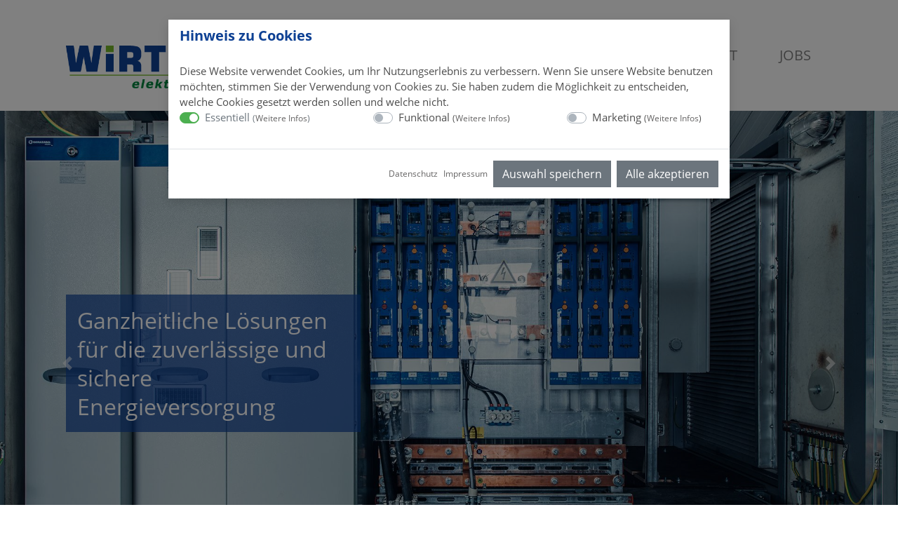

--- FILE ---
content_type: text/html; charset=utf-8
request_url: https://wirth-elektrotechnik.com/
body_size: 12503
content:
<!DOCTYPE html>
<html lang="de">
  <head>
	<meta charset="utf-8">
	<title>WIRTH elektrotechnik GmbH</title>
	<meta name="title" content="WIRTH elektrotechnik GmbH" />
	<meta name="viewport" content="width=device-width, initial-scale=1.0, viewport-fit=cover" />
	<meta name="format-detection" content="telephone=no" />
	<meta name="author" content="Engelbert Wachter" />
	<meta name="copyright" content="Engelbert Wachter" />
	<meta name="keywords" content="Niederspannung 
Mittelspannung
Transformator
Trafostation" />
	<meta name="description" content="Allgemein" />
	<meta name="date" content="2025-11-20T12:29:32+01:00" />
	<meta name="publisher" content="dickekreativ ( www.dickekreativ.de )" />
	<meta name="robots" content="index, follow" />
	<meta name="revisit-after" content="7 days" />
	<meta name="city" content="Dischingen" />
	<meta name="country" content="Germany" />
	<meta name="geo.placename" content="Dischingen, Dossenbergerstraße 40, DE" />

	<meta name="DC.title" content="WIRTH elektrotechnik GmbH" />
	<meta name="DC.description" content="Allgemein" />
	<meta name="DC.publisher" content="dickekreativ ( www.dickekreativ.de )" />

	<meta property="og:title" content="WIRTH elektrotechnik GmbH" />
	<meta property="og:type" content="website" />
	<meta property="og:site_name" content="WIRTH elektrotechnik GmbH" />
	<meta property="og:image" content="https://wirth-elektrotechnik.com/tn-media/resources/icons/apple-touch-icon.png">

	<!-- Favicons -->
	<link rel="apple-touch-icon" sizes="180x180" href="https://wirth-elektrotechnik.com/tn-media/resources/icons/apple-touch-icon.png"/>
	<link rel="icon" type="image/png" sizes="32x32" href="https://wirth-elektrotechnik.com/tn-media/resources/icons/favicon-32x32.png"/>
	<link rel="icon" type="image/png" sizes="16x16" href="https://wirth-elektrotechnik.com/tn-media/resources/icons/favicon-16x16.png"/>
	<link rel="manifest" href="https://wirth-elektrotechnik.com/tn-media/resources/icons/site.webmanifest"/>
	<link rel="mask-icon" href="https://wirth-elektrotechnik.com/tn-media/resources/icons/safari-pinned-tab.svg" color="#5bbad5"/>
	<link rel="shortcut icon" href="https://wirth-elektrotechnik.com/tn-media/resources/icons/favicon.ico"/>
	<meta name="msapplication-TileColor" content="#ffffff"/>
	<meta name="msapplication-config" content="https://wirth-elektrotechnik.com/tn-media/resources/icons/browserconfig.xml"/>
	<!--  Favicons END -->

	<!-- Required CSS -->
	<link as="style" rel="stylesheet preload prefetch" href="https://wirth-elektrotechnik.com/tn-core/extension/bootstrap/bootstrap.min.css" crossorigin="anonymous">
	<link as="style" rel="stylesheet preload prefetch" type="text/css" href="https://wirth-elektrotechnik.com/tn-template/frontend/tn-coretemplate.min.css?v=0.0.7" media="screen" />
	<!-- Required CSS END -->


	<!-- Required CSS -->
	<link rel="stylesheet" type="text/css" href="https://wirth-elektrotechnik.com/tn-core/extension/jquery/jquery-ui.min.css"/>
	<link rel="stylesheet" type="text/css" href="https://wirth-elektrotechnik.com/tn-template/frontend/tn-template.min.css?v=0.0.7" media="screen" />
	<link as="style" rel="stylesheet preload prefetch" href="https://wirth-elektrotechnik.com/tn-core/extension/google/googlefonts-opensans.min.css" media="all" type="text/css" crossorigin="anonymous" />
	<link as="style" rel="stylesheet preload prefetch" href="https://wirth-elektrotechnik.com/tn-core/extension/google/googlefonts-material.min.css" media="all" type="text/css" crossorigin="anonymous" />
	<link rel="stylesheet" type="text/css" href="https://wirth-elektrotechnik.com/tn-core/extension/lightbox/magnific-popup.min.css" media="all"/>
	<link as="style" rel="stylesheet preload prefetch" href="https://wirth-elektrotechnik.com/tn-core/extension/font-awesome/css/font-awesome.min.css" type="text/css" crossorigin="anonymous"/>
	<!-- Required CSS END -->
	<!-- Area Extra Module CSS -->

		  		  <!-- contentmodul active tn-template/mod/banner/inhalt.banner.min.css CSS -->
		<link rel="stylesheet" type="text/css" href="https://wirth-elektrotechnik.com/tn-template/mod/banner/inhalt.banner.min.css?v=0.0.7" media="all" />
		<!-- contentmodul active tn-template/mod/banner/inhalt.banner.min.css CSS end -->
	  		  		  <!-- contentmodul active tn-template/mod/cookieinfo/inhalt.cookieinfo.min.css CSS -->
		<link rel="stylesheet" type="text/css" href="https://wirth-elektrotechnik.com/tn-template/mod/cookieinfo/inhalt.cookieinfo.min.css?v=0.0.7" media="all" />
		<!-- contentmodul active tn-template/mod/cookieinfo/inhalt.cookieinfo.min.css CSS end -->
	  			<!-- Area Extra Module CSS END -->
	<!-- Required JS -->
	<script defer src="https://wirth-elektrotechnik.com/tn-core/extension/bootstrap/bootstrap.bundle.min.js"></script>
	<script src="https://wirth-elektrotechnik.com/tn-core/extension/jquery/jquery.min.js"></script>
	<script type="text/javascript" src="https://wirth-elektrotechnik.com/tn-core/extension/jquery/jquery-ui.min.js"></script>
	<script defer src="https://wirth-elektrotechnik.com/tn-core/extension/tycoon/jquery.tycoon.min.js?v=0.0.7"></script>
	<!-- Required JS END -->
	<!-- Le HTML5 shim and media query for IE8 support -->
	<!--[if lt IE 9]>
	<script src="//html5shim.googlecode.com/svn/trunk/html5.js"></script>
	<script src="tn-core/extension/html5/respond.min.js"></script>
	<![endif]-->
	<!-- Area Extra Module JS -->
	
		  		  		<script defer src="https://wirth-elektrotechnik.com/tn-template/mod/cookieinfo/inhalt.cookieinfo.min.js?v=0.0.7"></script>
	  		<!-- Area Extra Module JS END -->

	
	<!-- Required JS -->
	<script defer src="https://wirth-elektrotechnik.com/tn-core/extension/tycoon/tycoon_fe_scripts.min.js?v=0.0.7"></script>
	<!-- Required JS END -->

	<script>
	  $(document).ready(function () {
		$('[data-toggle="popover"]').popover();
	  });

	  jQuery(function ($) {
		$.datepicker.regional['de'] = {
		  closeText: 'schließen',
		  prevText: 'vor',
		  nextText: 'nächste',
		  currentText: 'Heute',
		  monthNames: ['Januar','Februar','März','April','Mai','Juni','Juli','August','September','Oktober','November','Dezember'],
		  monthNamesShort: ['Jan.','Feb.','März','April','Mai','Juni','Juli','Aug.','Sept.','Okt.','Nov.','Dez.'],
		  dayNames: ['Sonntag','Montag','Dienstag','Mittwoch','Donnerstag','Freitag','Samstag'],
		  dayNamesShort: ['So.','Mo.','Di.','Mi.','Do.','Fr.','Sa.'],
		  dayNamesMin: ['S','M','D','M','D','F','S'],
		  weekHeader: 'Sem.',
		  dateFormat: 'dd.mm.yy',
		  firstDay: 1,
		  isRTL: false,
		  showMonthAfterYear: false,
		  yearSuffix: ''
		};
		$.datepicker.setDefaults($.datepicker.regional['de']);
	  });
	</script>

	<script>
	// Preventing the Google Maps libary from downloading an extra font
	  (function () {
		var isRobotoStyle = function (element) {

		  // roboto font download
		  if (element.href
				  && element.href.indexOf('https://fonts.googleapis.com/css') === 0) {
			return true;
		  }
		  // roboto style elements
		  if (element.tagName.toLowerCase() === 'style'
				  && element.styleSheet
				  && element.styleSheet.cssText
				  && element.styleSheet.cssText.replace('\r\n', '').indexOf('.gm-style') === 0) {
			element.styleSheet.cssText = '';
			return true;
		  }
		  // roboto style elements for other browsers
		  if (element.tagName.toLowerCase() === 'style'
				  && element.innerHTML
				  && element.innerHTML.replace('\r\n', '').indexOf('.gm-style') === 0) {
			element.innerHTML = '';
			return true;
		  }
		  // when google tries to add empty style
		  if (element.tagName.toLowerCase() === 'style'
				  && !element.styleSheet && !element.innerHTML) {
			return true;
		  }

		  return false;
		}

		// we override these methods only for one particular head element
		// default methods for other elements are not affected
		var head = $('head')[0];

		var insertBefore = head.insertBefore;
		head.insertBefore = function (newElement, referenceElement) {
		  if (!isRobotoStyle(newElement)) {
			insertBefore.call(head, newElement, referenceElement);
		  }
		};

		var appendChild = head.appendChild;
		head.appendChild = function (textNode) {
		  if (!isRobotoStyle($(textNode)[0])) {
			appendChild.call(head, textNode);
		  }
		};
	  })();
	</script>

	<style>
	  body {
		font-family: 'opensans', Arial, Helvetica, sans-serif;
	  }

	</style>
  </head>
  <body id="cms-body" class="page">
<!-- Page AREA -->

<!-- Header AREA -->
<header id="header" class="header header_home">
  <nav id="nav" class="navbar navbar-expand-xl navbar-light">
    <div class="container-fluid max-w container-navigation">
      <div class="navbar-brand">
<p><a href="https://wirth-elektrotechnik.com/de/"><img alt="" class="img-fluid img-logo" src="https://wirth-elektrotechnik.com/tn-media/resources/layout/logo.png" /></a></p>
</div>
      <button type="button" id="navbutton" class="navbar-toggler collapsed" data-toggle="collapse" data-target="#navbar" aria-expanded="false" aria-controls="navbar" role="button" aria-label="navbutton">
        <span class="icon-bar top-bar"></span>
        <span class="icon-bar middle-bar"></span>
        <span class="icon-bar bottom-bar"></span>
      </button>
      <div id="navbar" class="collapse navbar-collapse" role="navigation">
        <ul class="navbar-nav ml-auto">
  <li class="nav-item dropdown "><a id="link_2" class="nav-link dropdown-toggle" data-toggle="dropdown" role="button" aria-haspopup="true" aria-expanded="false" href="#">Leistungsfelder</a><ul class="dropdown-menu">
  <li class="nav-item "><a id="link_3" class="nav-link " role="button" aria-haspopup="true" aria-expanded="false" href="/de/leistungsfelder/mittelspannung/?category=1&id=1" target="_self">Mittelspannung</a></li>
  <li class="nav-item "><a id="link_4" class="nav-link " role="button" aria-haspopup="true" aria-expanded="false" href="/de/leistungsfelder/niederspannung/?category=1&id=2" target="_self">Niederspannung</a></li>
  <li class="nav-item "><a id="link_5" class="nav-link " role="button" aria-haspopup="true" aria-expanded="false" href="/de/leistungsfelder/schaltgeraeteservice/?category=1&id=3" target="_self">Schaltgeräteservice</a></li>
  <li class="nav-item "><a id="link_6" class="nav-link " role="button" aria-haspopup="true" aria-expanded="false" href="/de/leistungsfelder/gebaeudetechnik/?category=1&id=4" target="_self">Gebäudetechnik</a></li>
  <li class="nav-item "><a id="link_7" class="nav-link " role="button" aria-haspopup="true" aria-expanded="false" href="/de/leistungsfelder/energienahe-dienstleistungen/?category=1&id=5" target="_self">Energienahe Dienstleistungen</a></li>
  <li class="nav-item "><a id="link_23" class="nav-link " role="button" aria-haspopup="true" aria-expanded="false" href="/de/leistungsfelder/e-mobilitaet/?category=1&id=6" target="_self">E-Mobilität</a></li>
</ul>
</li>
  <li class="nav-item dropdown "><a id="link_9" class="nav-link dropdown-toggle" data-toggle="dropdown" role="button" aria-haspopup="true" aria-expanded="false" href="#">Unternehmen</a><ul class="dropdown-menu submenu">
  <li class="nav-item "><a id="link_10" class="nav-link " role="button" aria-haspopup="true" aria-expanded="false" href="https://wirth-elektrotechnik.com/de/unternehmen/ueber-uns/">Über uns</a></li>
  <li class="nav-item "><a id="link_11" class="nav-link " role="button" aria-haspopup="true" aria-expanded="false" href="https://wirth-elektrotechnik.com/de/unternehmen/zertifikate/">Zertifikate</a></li>
  <li class="nav-item "><a id="link_12" class="nav-link " role="button" aria-haspopup="true" aria-expanded="false" href="https://wirth-elektrotechnik.com/de/unternehmen/historie/">Historie</a></li>
</ul>
</li>
  <li class="nav-item "><a id="link_16" class="nav-link " role="button" aria-haspopup="true" aria-expanded="false" href="https://wirth-elektrotechnik.com/de/kontakt/">Kontakt</a></li>
  <li class="nav-item dropdown "><a id="link_13" class="nav-link dropdown-toggle" data-toggle="dropdown" role="button" aria-haspopup="true" aria-expanded="false" href="#">Jobs</a><ul class="dropdown-menu submenu">
  <li class="nav-item "><a id="link_14" class="nav-link " role="button" aria-haspopup="true" aria-expanded="false" href="https://wirth-elektrotechnik.com/de/jobs/berufserfahrene-einsteiger/">Berufserfahrene + Einsteiger</a></li>
  <li class="nav-item "><a id="link_15" class="nav-link " role="button" aria-haspopup="true" aria-expanded="false" href="https://wirth-elektrotechnik.com/de/jobs/ausbildung-studium/">Ausbildung & Studium</a></li>
  <li class="nav-item "><a id="link_25" class="nav-link " role="button" aria-haspopup="true" aria-expanded="false" href="https://wirth-elektrotechnik.com/de/praktikum/">Praktikum</a></li>
</ul>
</li>
</ul>
      </div>
    </div>
  </nav>
  <div id="banner" class="banner">

	<div id="bootstrapbanner" class="carousel slide" data-ride="carousel"><div class="carousel-inner"><div class="carousel-item"><img src=https://wirth-elektrotechnik.com/tn-media/banner/1/2/IX0ZO1FpsoPnB1buTRt6O4IjfT6uJF.jpg class="img-fluid img-banner" width="1920" height="720">		<div class="banner_overlay" id="banner_overlay_1"><div class="btgrid">
  <div class="container-fluid max-w">
    <div class="row row-1">
      <div class="col col-10 col-sm-10 col-md-8 col-lg-6 col-xl-5">
        <div class="content">
          <p class="headline-h1">Ganzheitliche L&ouml;sungen f&uuml;r die zuverl&auml;ssige und sichere Energieversorgung
          </p>
        </div>
      </div>
    </div>
  </div>
</div>
</div>
</div><div class="carousel-item"><img src=https://wirth-elektrotechnik.com/tn-media/banner/1/2/znnDts6YPN0RGFm6ARxjXvZlOTnG0O.jpg class="img-fluid img-banner" width="1920" height="720">		<div class="banner_overlay" id="banner_overlay_11"><div class="btgrid">
  <div class="container-fluid max-w">
    <div class="row row-1">
      <div class="col col-10 col-sm-10 col-md-8 col-lg-6 col-xl-5">
        <div class="content">
          <p class="headline-h1">Ganzheitliche L&ouml;sungen f&uuml;r die zuverl&auml;ssige und sichere Energieversorgung
          </p>
        </div>
      </div>
    </div>
  </div>
</div>
</div>
</div><div class="carousel-item"><img src=https://wirth-elektrotechnik.com/tn-media/banner/1/2/nDzxb5X7Bdf5FwjAacOS7D47tVGjHT.jpg class="img-fluid img-banner" width="1920" height="720">		<div class="banner_overlay" id="banner_overlay_12"><div class="btgrid">
<div class="container-fluid max-w">
<div class="row row-1">
<div class="col col-10 col-sm-10 col-md-8 col-lg-6 col-xl-5">
<div class="content">
<p class="headline-h1">Ganzheitliche L&ouml;sungen f&uuml;r die zuverl&auml;ssige und sichere Energieversorgung</p>
</div>
</div>
</div>
</div>
</div>
</div>
</div></div><a class="carousel-control-prev" href="#bootstrapbanner" role="button" data-slide="prev"> <span class="carousel-control-prev-icon" aria-hidden="true"></span> <span class="sr-only">Previous</span> </a> 
			<a class="carousel-control-next" href="#bootstrapbanner" role="button" data-slide="next"> <span class="carousel-control-next-icon" aria-hidden="true"></span> <span class="sr-only">Next</span> </a></div><script>
	$(document).ready(function() {
		$(".carousel-inner > .carousel-item:first").addClass("active");
	});

if ($(window).width() > 1) {
	var hoehe_responsive = 320;
	$("#bootstrapbanner").css("height", hoehe_responsive);
}

if ($(window).width() > 576) {
	var hoehe_responsive = 420;
	$("#bootstrapbanner").css("height", hoehe_responsive);
}

if ($(window).width() > 768) {
	var hoehe_responsive = 520;
	$("#bootstrapbanner").css("height", hoehe_responsive);
}

if ($(window).width() > 992) {
	var hoehe_responsive = 620;
	$("#bootstrapbanner").css("height", hoehe_responsive);
}

if ($(window).width() > 1200) {
	var hoehe_responsive = 720;
	$("#bootstrapbanner").css("height", hoehe_responsive);
}


$(document).ready(function() {
$('#bootstrapbanner').carousel({
  interval: 7000})
});

window.onresize = function(event) {
    if ($(window).width() > 1) {
	var hoehe_responsive = 320;
	$("#bootstrapbanner").css("height", hoehe_responsive);
}

if ($(window).width() > 576) {
	var hoehe_responsive = 420;
	$("#bootstrapbanner").css("height", hoehe_responsive);
}

if ($(window).width() > 768) {
	var hoehe_responsive = 520;
	$("#bootstrapbanner").css("height", hoehe_responsive);
}

if ($(window).width() > 992) {
	var hoehe_responsive = 620;
	$("#bootstrapbanner").css("height", hoehe_responsive);
}

if ($(window).width() > 1200) {
	var hoehe_responsive = 720;
	$("#bootstrapbanner").css("height", hoehe_responsive);
}
};

</script>
</div>
</header>
<!-- Header AREA END --><!-- Breadcrumbs AREA -->
<section class="breadcrumbs section_home"></section><!-- Breadcrumbs AREA END -->
<!-- Main AREA -->
<main class="main_home">
  <div class="btgrid">
<div class="container-fluid max-w container-home-text">
<div class="row row-1 align-items-center">
<div class="col col-12 col-sm-12 col-md-12 col-lg-6 col-xl-7">
<div class="content">
<h1>WIRTH elektrotechnik GmbH ist Ihr Profi f&uuml;r ganzheitliche L&ouml;sungen in den Bereichen der Mittelspannung, Niederspannung, Schaltger&auml;teservice, Geb&auml;udetechnik und energienahe Dienstleistungen.</h1>

<p class="home-text-01">Lernen Sie unseren Betrieb kennen und bauen auch Sie auf eine jahrzehntelange Erfahrung!</p>

<p><a class="btn btn-primary" href="https://wirth-elektrotechnik.com/de/unternehmen/">mehr erfahren <i class="fa fa-chevron-right"></i></a></p>
</div>
</div>

<div class="col col-12 col-sm-12 col-md-12 col-lg-6 col-xl-5">
<div class="content content-home-img-01">
<p><img alt="" class="img-fluid" src="https://wirth-elektrotechnik.com/tn-media/resources/home/home_layout_all.jpg" /></p>
</div>
</div>
</div>
</div>
</div>

<div class="btgrid btgrid-home-leistungen">
<div class="container-fluid max-w container-home-leistungen">
<div class="row row-1">
<div class="col col-12 col-sm-12 col-md-6 col-lg-4 col-xl-4">
<div class="content">
<p style="text-align: center;"><a href="/de/leistungsfelder/mittelspannung/?category=1&id=1"><svg class="img-fluid icon-mittelspannung" data-name="Ebene 1" id="Ebene_1" viewbox="0 0 56.88 56.88" xmlns="http://www.w3.org/2000/svg" xmlns:xlink="http://www.w3.org/1999/xlink"> <defs>
<style type="text/css">.icon-mittelspannung .cls-1,.icon-mittelspannung .cls-8{
                  fill:none;
                  }
                  .icon-mittelspannung .cls-1{
                    clip-rule:evenodd;
                  }
                  .icon-mittelspannung .cls-2{
                    fill:#76b82a;
                  }
                  .icon-mittelspannung .cls-2,.icon-mittelspannung .cls-4,.icon-mittelspannung .cls-5,.icon-mittelspannung .cls-6,.icon-mittelspannung .cls-7{
                    fill-rule:evenodd;
                  }
                  .icon-mittelspannung .cls-3{
                    clip-path:url(#clip-path);
                  }
                  .icon-mittelspannung .cls-4,.icon-mittelspannung .cls-5,.icon-mittelspannung .cls-6,.icon-mittelspannung .cls-7,.icon-mittelspannung .cls-9{
                    fill:#164194;
                  }
                  .icon-mittelspannung .cls-4,.icon-mittelspannung .cls-6{
                    stroke:#164194;
                  }
                  .icon-mittelspannung .cls-4,.icon-mittelspannung .cls-5,.icon-mittelspannung .cls-6,.icon-mittelspannung .cls-8{
                    stroke-miterlimit:22.93;
                  }
                  .icon-mittelspannung .cls-4{
                    stroke-width:0.71px;
                  }
                  .icon-mittelspannung .cls-5,.icon-mittelspannung .cls-8{
                    stroke:#76b82a;
                  }
                  .icon-mittelspannung .cls-5{
                    stroke-width:0.71px;
                  }
                  .icon-mittelspannung .cls-6{
                    stroke-width:0.71px;
                  }
                  .icon-mittelspannung .cls-8{
                    stroke-width:0.71px;
                  }
</style>
<clippath id="clip-path" transform="translate(-269 -392.89)"> <path class="cls-1" d="M297.44,392.89A28.44,28.44,0,1,1,269,421.33a28.44,28.44,0,0,1,28.44-28.44Z"> </path> </clippath> </defs> <path class="cls-2" d="M297.44,392.89A28.44,28.44,0,1,1,269,421.33a28.44,28.44,0,0,1,28.44-28.44Z" transform="translate(-269 -392.89)"> </path> <g class="cls-3"> <path class="cls-4" d="M280.69,438.88h33.5a.56.56,0,0,0,.57-.57v-3.85a.57.57,0,0,0-.57-.57h-33.5a.57.57,0,0,0-.57.57v3.85a.56.56,0,0,0,.57.57Z" transform="translate(-269 -392.89)"> </path> <path class="cls-5" d="M279.36,432.21h36.16a2.17,2.17,0,0,0,2.17-2.17v-14.7a2.18,2.18,0,0,0-2.17-2.17H279.36a2.18,2.18,0,0,0-2.17,2.17V430a2.17,2.17,0,0,0,2.17,2.17Z" transform="translate(-269 -392.89)"> </path> <path class="cls-6" d="M280.44,411.5h34.08a.29.29,0,0,0,.28-.29v-1.93a.29.29,0,0,0-.28-.28H280.44a.29.29,0,0,0-.28.28v1.93a.29.29,0,0,0,.28.29Z" transform="translate(-269 -392.89)"> </path> <path class="cls-7" d="M308.9,402.42a2.27,2.27,0,1,1-2.27,2.27,2.27,2.27,0,0,1,2.27-2.27Z" transform="translate(-269 -392.89)"> </path> <path class="cls-8" d="M297.44,413.17v19m1.77-19v19m1.77-19v19m1.83-19v19m1.83-19v19m1.82-19v19m1.83-19v19m1.83-19v19m1.83-19v19m1.83-19v19m1.82-19v19m-36.33-19v19m1.89-19v19m1.77-19v19m1.83-19v19m1.83-19v19m1.83-19v19m1.82-19v19m1.83-19v19m1.83-19v19m1.77-19v19" transform="translate(-269 -392.89)"> </path> <path class="cls-9" d="M282.48,404.77h1.64a.92.92,0,0,1,.93.93v2.12h-3.51V405.7a.92.92,0,0,1,.94-.93Z" transform="translate(-269 -392.89)"> </path> <path class="cls-9" d="M286.73,404.77h1.64a.92.92,0,0,1,.66.27,1,1,0,0,1,.28.66v2.12h-3.52V405.7a1,1,0,0,1,.28-.66.92.92,0,0,1,.66-.27Z" transform="translate(-269 -392.89)"> </path> <path class="cls-9" d="M290.89,404.77h1.64a.94.94,0,0,1,.94.93v2.12H290V405.7a1,1,0,0,1,.28-.66.92.92,0,0,1,.66-.27Z" transform="translate(-269 -392.89)"> </path> <path class="cls-9" d="M308.9,400.48a4.21,4.21,0,0,1,3,7.18l-.17.16h-1.24a3.51,3.51,0,0,0,.91-5.61,3.5,3.5,0,1,0-4,5.61h-1.25l-.17-.16a4.21,4.21,0,0,1,3-7.18Z" transform="translate(-269 -392.89)"> </path> </g> </svg></a></p>

<h3 style="text-align: center;">Mittelspannung</h3>

<p style="text-align: center;">Zu der Mittelspannungsebene geh&ouml;ren gro&szlig;e Photovoltaikanlagen sowie Gewerbebetriebe, Wohnkomplexe, Krankenh&auml;user, B&uuml;ro- und Warenh&auml;user.&nbsp;</p>

<p style="text-align: center;"><a class="btn btn-primary" href="/de/leistungsfelder/mittelspannung/?category=1&id=1">mehr erfahren <i class="fa fa-chevron-right"></i></a></p>
</div>
</div>

<div class="col col-12 col-sm-12 col-md-6 col-lg-4 col-xl-4">
<div class="content">
<p style="text-align: center;"><a href="/de/leistungsfelder/niederspannung/?category=1&id=2"><svg class="img-fluid icon-niederspannung" data-name="Ebene 2" id="Ebene_2" viewbox="0 0 56.88 56.88" xmlns="http://www.w3.org/2000/svg" xmlns:xlink="http://www.w3.org/1999/xlink"> <defs>
<style type="text/css">.icon-niederspannung .cls-1,.icon-niederspannung .cls-5,.icon-niederspannung .cls-7,.icon-niederspannung .cls-8{
                  fill:none;
                  }
                  .icon-niederspannung .cls-1{
                    clip-rule:evenodd;
                  }
                  .icon-niederspannung .cls-2{
                    fill:#76b82a;
                  }
                  .icon-niederspannung .cls-2,.icon-niederspannung .cls-4,.icon-niederspannung .cls-9{
                    fill-rule:evenodd;
                  }
                  .icon-niederspannung .cls-3{
                    clip-path:url(#clip-path);
                  }
                  .icon-niederspannung .cls-4,.icon-niederspannung .cls-6,.icon-niederspannung .cls-9{
                    fill:#164194;
                  }
                  .icon-niederspannung .cls-4,.icon-niederspannung .cls-5,.icon-niederspannung .cls-7,.icon-niederspannung .cls-8{
                    stroke:#76b82a;
                    stroke-miterlimit:22.93;
                  }
                  .icon-niederspannung .cls-4{
                    stroke-width:1.01px;
                  }
                  .icon-niederspannung .cls-5{
                    stroke-width:1.01px;
                  }
                  .icon-niederspannung .cls-7,.icon-niederspannung .cls-8{
                    stroke-linecap:round;
                  }
                  .icon-niederspannung .cls-7{
                    stroke-width:1.01px;
                  }
                  .icon-niederspannung .cls-8{
                    stroke-width:1.01px;
                  }
</style>
<clippath id="clip-path" transform="translate(-268 -392.89)"> <path class="cls-1" d="M296.44,392.89A28.44,28.44,0,1,1,268,421.33a28.44,28.44,0,0,1,28.44-28.44Z"> </path> </clippath> </defs> <path class="cls-2" d="M296.44,392.89A28.44,28.44,0,1,1,268,421.33a28.44,28.44,0,0,1,28.44-28.44Z" transform="translate(-268 -392.89)"> </path> <g class="cls-3"> <path class="cls-4" d="M276.48,407.12h39.91a1.64,1.64,0,0,1,1.64,1.63v25.16a1.64,1.64,0,0,1-1.64,1.63H276.48a1.64,1.64,0,0,1-1.63-1.63V408.75a1.64,1.64,0,0,1,1.63-1.63Z" transform="translate(-268 -392.89)"> </path> <path class="cls-5" d="M289.24,407.12v28.42m14.4-28.42v28.42" transform="translate(-268 -392.89)"> </path> <polygon class="cls-6" points="26.07 22.48 30.8 22.48 28.44 18.85 26.07 22.48 26.07 22.48"> </polygon> <path class="cls-2" d="M294.08,415.37h4.72l-2.36-3.63-2.36,3.63Zm4.72,1h-6.58l4.22-6.47,4.22,6.47Z" transform="translate(-268 -392.89)"> </path> <path class="cls-7" d="M293.2,426.64v4.9m2.16-4.9v4.9m2.16-4.9v4.9m2.16-4.9v4.9" transform="translate(-268 -392.89)"> </path> <path class="cls-8" d="M275.33,421.33h.9m13.25,0h.91m13.25,0h.9" transform="translate(-268 -392.89)"> </path> <path class="cls-9" d="M308,411.54h5.66a.23.23,0,0,1,.23.23v3.57a.23.23,0,0,1-.23.23H308a.24.24,0,0,1-.23-.23v-3.57a.23.23,0,0,1,.23-.23Z" transform="translate(-268 -392.89)"> </path> <path class="cls-2" d="M308,410.53h5.66a1.23,1.23,0,0,1,1.24,1.24v3.57a1.23,1.23,0,0,1-1.24,1.23H308a1.25,1.25,0,0,1-1.24-1.23v-3.57a1.25,1.25,0,0,1,1.24-1.24Zm0,1h5.66a.23.23,0,0,1,.23.23v3.57a.23.23,0,0,1-.23.23H308a.24.24,0,0,1-.23-.23v-3.57a.23.23,0,0,1,.23-.23Z" transform="translate(-268 -392.89)"> </path> <path class="cls-9" d="M279.22,411.54h5.66a.23.23,0,0,1,.23.23v3.57a.24.24,0,0,1-.23.23h-5.66a.23.23,0,0,1-.23-.23v-3.57a.23.23,0,0,1,.23-.23Z" transform="translate(-268 -392.89)"> </path> <path class="cls-2" d="M279.22,410.53h5.66a1.25,1.25,0,0,1,1.24,1.24v3.57a1.25,1.25,0,0,1-1.24,1.23h-5.66a1.23,1.23,0,0,1-1.24-1.23v-3.57a1.23,1.23,0,0,1,1.24-1.24Zm0,1h5.66a.23.23,0,0,1,.23.23v3.57a.24.24,0,0,1-.23.23h-5.66a.23.23,0,0,1-.23-.23v-3.57a.23.23,0,0,1,.23-.23Z" transform="translate(-268 -392.89)"> </path> </g> </svg> </a></p>

<h3 style="text-align: center;">Niederspannung</h3>

<p style="text-align: center;">Mit langj&auml;hriger Erfahrung, neuesten Fertigungstechnologien sowie eigenen Pr&uuml;f- und Funktionstests k&ouml;nnen wir eine Planung und Fertigung von Schaltanlagen auf h&ouml;chstem Niveau garantieren.</p>

<p style="text-align: center;"><a class="btn btn-primary" href="/de/leistungsfelder/niederspannung/?category=1&id=2">mehr erfahren <i class="fa fa-chevron-right"></i></a></p>
</div>
</div>

<div class="col col-12 col-sm-12 col-md-6 col-lg-4 col-xl-4">
<div class="content">
<h3 style="text-align: center;"><a href="/de/leistungsfelder/schaltgeraeteservice/?category=1&id=3"><svg class="img-fluid icon-schaltgeraeteservice" data-name="Ebene 3" id="Ebene_3" viewbox="0 0 56.88 56.88" xmlns="http://www.w3.org/2000/svg"> <defs>
<style type="text/css">.icon-schaltgeraeteservice .cls-1,.icon-schaltgeraeteservice .cls-6{
                  fill:#76b82a;
                  }
                  .icon-schaltgeraeteservice .cls-1,.icon-schaltgeraeteservice .cls-4,.icon-schaltgeraeteservice .cls-5{
                    fill-rule:evenodd;
                  }
                  .icon-schaltgeraeteservice .cls-2,.icon-schaltgeraeteservice .cls-4{
                    fill:#164194;
                  }
                  .icon-schaltgeraeteservice .cls-3,.icon-schaltgeraeteservice .cls-5{
                    fill:none;
                  }
                  .icon-schaltgeraeteservice .cls-3{
                    stroke:#76b82a;
                    stroke-miterlimit:22.93;
                    stroke-width:1.18px;
                  }
</style>
</defs> <path class="cls-1" d="M959.44,512A28.44,28.44,0,1,1,931,540.44,28.44,28.44,0,0,1,959.44,512Z" transform="translate(-931 -512)"> </path> <path class="cls-2" d="M969.77,525.47h-.37c0-5.09-5.07-8.17-9.35-8.17s-9.34,3.08-9.34,8.17h-.37a1.19,1.19,0,1,0,0,2.38h19.43a1.19,1.19,0,1,0,0-2.38Zm-12.73,0h-2.52V522.1a1.26,1.26,0,0,1,2.52,0v3.37Zm4.27,0H958.8v-4.59a1.26,1.26,0,1,1,2.51,0v4.59Zm4.28,0h-2.52V522.1a1.26,1.26,0,0,1,2.52,0v3.37Z" transform="translate(-931 -512)"> </path> <path class="cls-2" d="M960,557.81h-3.31a1.49,1.49,0,0,0,.19-1.22l-3.23-12-5.47-3.15a16.63,16.63,0,0,1,6.75-4.17,9.06,9.06,0,0,1-4-7.09h18.15a9.06,9.06,0,0,1-4,7.09,16.6,16.6,0,0,1,3.85,1.83c6.4,4.24,8.21,9.84,7.72,18.66Z" transform="translate(-931 -512)"> </path> <path class="cls-2" d="M942,559.81l-3.37-12.48a1.26,1.26,0,0,1,.89-1.56l7.94-2.15,4.65,2.67,2.71,10.05a1.26,1.26,0,0,1-.89,1.56l-10.37,2.8a1.27,1.27,0,0,1-1.56-.89Zm11.77-3.19h0l-2.51-9.31-2.12.58a1.27,1.27,0,0,1-1.56-.9l-.58-2.12-7.19,2a.18.18,0,0,0-.13.22l3.37,12.48a.18.18,0,0,0,.22.13l10.37-2.8a.19.19,0,0,0,.13-.23Z" transform="translate(-931 -512)"> </path> <polygon class="cls-2" points="10.79 37.7 14.81 36.61 15.09 37.66 11.07 38.75 10.79 37.7 10.79 37.7"> </polygon> <polygon class="cls-2" points="11.38 39.8 19.66 37.56 19.94 38.61 11.66 40.85 11.38 39.8 11.38 39.8"> </polygon> <polygon class="cls-2" points="11.95 41.9 20.23 39.66 20.51 40.72 12.23 42.95 11.95 41.9 11.95 41.9"> </polygon> <polygon class="cls-2" points="20.96 42.85 12.68 45.09 12.39 44.04 20.68 41.8 20.96 42.85 20.96 42.85"> </polygon> <path class="cls-3" d="M955.28,550.54a4.73,4.73,0,1,1-4.72,4.72,4.72,4.72,0,0,1,4.72-4.72Z" transform="translate(-931 -512)"> </path> <path class="cls-4" d="M955.28,550.54a4.73,4.73,0,1,1-4.72,4.72,4.72,4.72,0,0,1,4.72-4.72Z" transform="translate(-931 -512)"> </path> <path class="cls-5" d="M959.44,512A28.44,28.44,0,1,1,931,540.44,28.44,28.44,0,0,1,959.44,512Z" transform="translate(-931 -512)"> </path> <polygon class="cls-6" points="23.27 45.59 21.32 43.65 22.17 42.85 23.27 43.95 26.39 40.82 27.24 41.66 23.27 45.59"> </polygon> </svg></a></h3>

<h3 style="text-align: center;">Schaltger&auml;teservice</h3>

<p style="text-align: center;">Unsere Mitarbeiter warten, pr&uuml;fen und testen mit modernster Technik Ihre Anlage nach den aktuellen Vorgaben.</p>

<p style="text-align: center;"><a class="btn btn-primary" href="/de/leistungsfelder/schaltgeraeteservice/?category=1&id=3">mehr erfahren <i class="fa fa-chevron-right"></i></a></p>
</div>
</div>

<div class="col col-12 col-sm-12 col-md-6 col-lg-4 col-xl-4">
<div class="content">
<h3 style="text-align: center;"><a href="/de/leistungsfelder/gebaeudetechnik/?category=1&id=4"><svg class="img-fluid icon-gebaeudetechnik" data-name="Ebene 4" id="Ebene_4" viewbox="0 0 56.88 56.88" xmlns="http://www.w3.org/2000/svg"> <defs>
<style type="text/css">.icon-gebaeudetechnik .cls-1{
                  fill:#76b82a;
                  fill-rule:evenodd;
                  }
                  .icon-gebaeudetechnik .cls-2{
                    fill:#164194;
                  }
</style>
</defs> <path class="cls-1" d="M296.44,392.89A28.44,28.44,0,1,1,268,421.33a28.44,28.44,0,0,1,28.44-28.44Z" transform="translate(-268 -392.89)"> </path> <polygon class="cls-2" points="38.93 12.53 44.84 12.53 44.84 10.31 38.93 10.31 38.93 12.53 38.93 12.53"> </polygon> <path class="cls-2" d="M291.15,426.5h3.35v7.29h-3.35V426.5ZM286,433.79h-3.35V426.5H286v7.29Zm13.21-7.29h3.35v7.29h-3.35V426.5Zm-10.64,13h24.25V407.8h-6v14.39h-1.62v-4.8l-8.19,4.8v-4.8l-8.48,4.75v-4.75l-8.56,4.8v17.27Z" transform="translate(-268 -392.89)"> </path> </svg></a></h3>

<h3 style="text-align: center;">Geb&auml;udetechnik</h3>

<p style="text-align: center;">Bei einem gr&ouml;&szlig;eren Geb&auml;udekomplex sind nicht nur Sicherheitssysteme, sondern auch die Lichtsysteme miteinander vernetzt.&nbsp;</p>

<p style="text-align: center;"><a class="btn btn-primary" href="/de/leistungsfelder/gebaeudetechnik/?category=1&id=4">mehr erfahren <i class="fa fa-chevron-right"></i></a></p>
</div>
</div>

<div class="col col-12 col-sm-12 col-md-6 col-lg-4 col-xl-4">
<div class="content">
<h3 style="text-align: center;"><a href="/de/leistungsfelder/energienahe-dienstleistungen/?category=1&id=5"><svg class="img-fluid icon-energienahe_dienstleistungen" data-name="Ebene 5" id="Ebene_5" viewbox="0 0 56.88 56.88" xmlns="http://www.w3.org/2000/svg" xmlns:xlink="http://www.w3.org/1999/xlink"> <defs>
<style type="text/css">.icon-energienahe_dienstleistungen .cls-1,.icon-energienahe_dienstleistungen .cls-10,.icon-energienahe_dienstleistungen .cls-7,.icon-energienahe_dienstleistungen .cls-8,.icon-energienahe_dienstleistungen .cls-9{
                  fill:none;
                  }
                  .icon-energienahe_dienstleistungen .cls-1{
                    clip-rule:evenodd;
                  }
                  .icon-energienahe_dienstleistungen .cls-2{
                    fill:#76b82a;
                  }
                  .icon-energienahe_dienstleistungen .cls-2,.icon-energienahe_dienstleistungen .cls-5,.icon-energienahe_dienstleistungen .cls-6{
                    fill-rule:evenodd;
                  }
                  .icon-energienahe_dienstleistungen .cls-3{
                    clip-path:url(#clip-path);
                  }
                  .icon-energienahe_dienstleistungen .cls-4,.icon-energienahe_dienstleistungen .cls-5,.icon-energienahe_dienstleistungen .cls-6{
                    fill:#164194;
                  }
                  .icon-energienahe_dienstleistungen .cls-10,.icon-energienahe_dienstleistungen .cls-6,.icon-energienahe_dienstleistungen .cls-7,.icon-energienahe_dienstleistungen .cls-8,.icon-energienahe_dienstleistungen .cls-9{
                    stroke:#76b82a;
                    stroke-miterlimit:22.93;
                  }
                  .icon-energienahe_dienstleistungen .cls-6{
                    stroke-width:0.57px;
                  }
                  .icon-energienahe_dienstleistungen .cls-10,.icon-energienahe_dienstleistungen .cls-7,.icon-energienahe_dienstleistungen .cls-9{
                    stroke-linecap:round;
                  }
                  .icon-energienahe_dienstleistungen .cls-7{
                    stroke-width:0.52px;
                  }
                  .icon-energienahe_dienstleistungen .cls-8{
                    stroke-width:0.57px;
                  }
                  .icon-energienahe_dienstleistungen .cls-9{
                    stroke-width:0.6px;
                  }
                  .icon-energienahe_dienstleistungen .cls-10{
                    stroke-width:0.6px;
                  }
</style>
<clippath id="clip-path" transform="translate(-269 -392.89)"> <path class="cls-1" d="M297.44,392.89a28.44,28.44,0,1,0,28.44,28.44,28.44,28.44,0,0,0-28.44-28.44Z"> </path> </clippath> </defs> <path class="cls-2" d="M297.44,392.89a28.44,28.44,0,1,0,28.44,28.44,28.44,28.44,0,0,0-28.44-28.44Z" transform="translate(-269 -392.89)"> </path> <g class="cls-3"> <path class="cls-4" d="M286.9,405.74h.39c0-5.39,5.37-8.65,9.89-8.65s9.88,3.26,9.88,8.65h.4a1.26,1.26,0,0,1,0,2.51H286.9a1.26,1.26,0,1,1,0-2.51Zm13.47,0H303v-3.57a1.33,1.33,0,1,0-2.66,0v3.57Zm-4.52,0h2.66v-4.87a1.33,1.33,0,0,0-2.66,0v4.87Zm-4.53,0H294v-3.57a1.33,1.33,0,1,0-2.66,0v3.57ZM295.6,440h19.19V435a17.63,17.63,0,0,0-12.22-16.77,9.59,9.59,0,0,0,4.21-7.5h-19.2a9.58,9.58,0,0,0,4.2,7.5c-1.45.47-5.73,2.2-6.5,3.84,2.26.92,6.88.27,8.59,2,1.75,6,.23,12.58,1.73,15.86Z" transform="translate(-269 -392.89)"> </path> <path class="cls-5" d="M280.84,439.1V423.69a.85.85,0,0,1,.85-.85h13.08a.86.86,0,0,1,.85.85V439.1a.86.86,0,0,1-.85.85H281.69a.85.85,0,0,1-.85-.85Z" transform="translate(-269 -392.89)"> </path> <path class="cls-2" d="M280.09,439.1V423.69a1.6,1.6,0,0,1,1.6-1.6h13.08a1.6,1.6,0,0,1,1.59,1.6V439.1a1.6,1.6,0,0,1-1.59,1.6H281.69a1.6,1.6,0,0,1-1.6-1.6Zm.75,0V423.69a.85.85,0,0,1,.85-.85h13.08a.86.86,0,0,1,.85.85V439.1a.86.86,0,0,1-.85.85H281.69a.85.85,0,0,1-.85-.85Z" transform="translate(-269 -392.89)"> </path> <path class="cls-6" d="M282.48,429.7v-4a.26.26,0,0,1,.26-.26h11a.26.26,0,0,1,.26.26v4a.26.26,0,0,1-.26.26h-11a.26.26,0,0,1-.26-.26Z" transform="translate(-269 -392.89)"> </path> <line class="cls-7" x1="18.74" x2="21.17" y1="37.07" y2="34.45"> </line> <path class="cls-8" d="M292.38,434.62a1.59,1.59,0,1,1-1.59,1.59,1.59,1.59,0,0,1,1.59-1.59Zm-8.31,0a1.59,1.59,0,1,1-1.59,1.59,1.59,1.59,0,0,1,1.59-1.59Z" transform="translate(-269 -392.89)"> </path> <path class="cls-9" d="M291.66,432.29h1.44m-9.75,0h1.45" transform="translate(-269 -392.89)"> </path> <line class="cls-10" x1="15.07" x2="15.07" y1="38.68" y2="40.12"> </line> </g> </svg></a></h3>

<h3 style="text-align: center;">Energienahe Dienstleistungen</h3>

<p style="text-align: center;">Auf dem neusten Stand sind nicht nur unsere Mitarbeiter, sondern auch die eingesetzte Technik.&nbsp;</p>

<p style="text-align: center;"><a class="btn btn-primary" href="/de/leistungsfelder/energienahe-dienstleistungen/?category=1&id=5">mehr erfahren <i class="fa fa-chevron-right"></i></a></p>
</div>
</div>

<div class="col col-12 col-sm-12 col-md-6 col-lg-4 col-xl-4">
<div class="content">
<h3 style="text-align: center;"><a href="/de/leistungsfelder/e-mobilitaet/?category=1&id=6"><img alt="" src="https://wirth-elektrotechnik.com/tn-media/resources/home/emob_2.svg" style="width: 150px; position: absolute;" /><img alt="" class="emob" src="https://wirth-elektrotechnik.com/tn-media/resources/home/emob_1.svg" style="width: 150px; position: relative; z-index: 1;" /></a></h3>

<h3 style="text-align: center;">E-Mobilit&auml;t</h3>

<p style="text-align: center;">So oder so k&ouml;nnen Sie auf diese Weise Ihren &Ouml;kostrom zuk&uuml;nftig &uuml;ber das Mittelspannungsnetz des ans&auml;ssigen Verteilnetzbetreibers nutzen:</p>

<p style="text-align: center;"><a class="btn btn-primary" href="/de/leistungsfelder/e-mobilitaet/?category=1&id=6">mehr erfahren <i class="fa fa-chevron-right"></i></a></p>
</div>
</div>

<div class="col col-12 col-sm-12 col-md-6 col-lg-4 col-xl-4">
<div class="content">
<h3 style="text-align: center;"><a href="/de/leistungsfelder/e-mobilitaet/?category=1&id=6"><img alt="" src="https://wirth-elektrotechnik.com/tn-media/resources/icons/envelope_2.svg" style="width: 150px; position: absolute;" /><img alt="" class="emob" src="https://wirth-elektrotechnik.com/tn-media/resources/icons/envelope.svg" style="width: 150px; position: relative; z-index: 1;" /></a></h3>

<h3 style="text-align: center;">Kontakt</h3>

<p style="text-align: center;">Bei Fragen, bitten nehmen Sie Kontakt mit uns auf.</p>

<p style="text-align: center;"><a class="btn btn-primary" href="\de/kontakt">mehr erfahren <i class="fa fa-chevron-right"></i></a></p>
</div>
</div>
</div>
</div>
</div>

<div class="btgrid">
<div class="container-fluid max-w">
<div class="row row-1">
<div class="col col-12 col-sm-12 col-md-4 col-lg-4 col-xl-4">
<div class="content">
<p><a href="https://wirth-elektrotechnik.com/de/jobs/berufserfahrene-einsteiger/"><img alt="" class="img-fluid w-100" src="https://wirth-elektrotechnik.com/tn-media/resources/home/fuer_berufserfahrene.jpg" /></a></p>

<h2>Jobs f&uuml;r Berufserfahrene</h2>

<p>Unsere aktuellen Stellenangebote finden Sie​​​&nbsp;<a href="https://wirth-elektrotechnik.com/de/jobs/berufserfahrene-einsteiger/">hier</a>.</p>

<p>&nbsp;</p>
</div>
</div>

<div class="col col-12 col-sm-12 col-md-4 col-lg-4 col-xl-4">
<div class="content">
<p><a href="https://wirth-elektrotechnik.com/de/jobs/ausbildung-studium/"><img alt="" class="img-fluid w-100" src="https://wirth-elektrotechnik.com/tn-media/resources/home/home_img_jobs.jpg" /></a></p>

<h2>Ausbildung bei WIRTH</h2>

<p>Unsere M&ouml;glichkeiten f&uuml;r Ihre Zukunftsentwicklung finden Sie <a href="https://wirth-elektrotechnik.com/de/jobs/ausbildung-studium/">hier</a>.</p>

<p>&nbsp;</p>
</div>
</div>

<div class="col col-12 col-sm-12 col-md-4 col-lg-4 col-xl-4">
<div class="content">
<p><a href="https://wirth-elektrotechnik.com/de/praktikum/"><img alt="" class="img-fluid w-100" src="https://wirth-elektrotechnik.com/tn-media/resources/home/home_img_praktikum.jpg" /></a></p>

<h2>Praktikum bei WIRTH</h2>

<p>Unsere M&ouml;glichkeiten f&uuml;r Einblicke zu erhalten finden Sie <a href="https://wirth-elektrotechnik.com/de/praktikum/">hier</a>.</p>

<p>&nbsp;</p>
</div>
</div>
</div>
</div>
</div>
<div class="container-fluid"><div class="row"><div class="col-12"></div></div></div>
<div class="container-fluid max-w">
<div class="row p-50">
          </div>
          </div>

  <!-- Inhaltsmodule -->
  <!-- Inhaltsmodule END -->
</main>
<!-- Main AREA END -->
<!-- Footer AREA -->
    <footer id="footer" class="mt-auto footer_home">

	<div class="container-fluid max-w">
		<div class="row">
			<div class="col-12">
							</div>
		</div>
	</div>

	<div class="container-fluid max-w">
		<div class="row">
			<div class="col-12 col-sm-12 col-md-12 col-lg-12 col-xl-3">
				<div class="footer-logo">
<p><a href="https://wirth-elektrotechnik.com/de/"><img alt="" class="img-fluid img-footer-logo" src="https://wirth-elektrotechnik.com/tn-media/resources/layout/logo_white.png" /></a></p>
</div>
			</div>
			<div class="col-12 col-sm-12 col-md-12 col-lg-12 col-xl-auto mr-auto">
			    <div class="footer-map">
<p><img alt="" class="img-fluid" src="https://wirth-elektrotechnik.com/tn-media/resources/layout/wirth_home_map.jpg" /></p>
</div>
			</div>

			<div class="col-12 col-sm-12 col-md-12 col-lg-12 col-xl-5">
			    <div class="footer-region">
<div class="btgrid">
<div class="container-fluid p-0">
<div class="row row-1">
<div class="col col-12 col-sm-6 col-md-6 col-lg-6 col-xl-6">
<div class="content">
<p><span class="bold">Hauptsitz Dischingen</span><br />
WIRTH elektrotechnik GmbH<br />
Dossenbergerstra&szlig;e 40<br />
89561 Dischingen</p>

<p>Tel. <a href="tel:07327 9604 - 0" style="color:white;">07327 9604 - 0</a></p>
</div>
</div>

<div class="col col-12 col-sm-6 col-md-6 col-lg-6 col-xl-6">
<div class="content">
<p><span class="bold">Niederlassung&nbsp;Stuttgart</span><br />
WIRTH&nbsp;elektrotechnik GmbH<br />
Heinrich-Hertz-Ring 10<br />
71672 Marbach a. N.</p>

<p>Tel. <a href="tel:07144 16 08 90" style="color:white;">07144 16 08 90</a></p>
</div>
</div>
</div>
</div>
</div>
</div>
			</div>

			<div class="col-12 col-sm-12 col-md-12 col-lg-12 col-xl-1 ml-auto">
			    <div class="footer-social">
<p><a href="https://www.facebook.com/WIRTH-elektrotechnik-GmbH-106711295624370" target="_blank"><i class="fa fa-facebook-square"></i></a>
</p>
<p><a href="https://www.instagram.com/wirth_elektrotechnik_gmbh/" target="_blank"><i class="fa fa-instagram"></i></a>
</p>
<style type="text/css">.footer-social {
  text-align:center;
  margin-top:10px;
  }
  .footer-social .fa{
    font-size:3rem;
  }
  .footer-social a{
    color:#fff}
</style>
</div>
			</div>

		</div>
	</div>


</footer>


<div class="container-fluid max-w container-footer-nav py-5">
		<div class="row">
			<div class="col-12 col-sm-12 col-md-12 col-lg-12 col-xl-12">
				<ul class="menue nav" role="navigation">
									        <li class="nav-item"><a class="nav-link" href="https://wirth-elektrotechnik.com/de/kontakt/">Kontakt</a></li><li class="nav-item"><a class="nav-link" href="https://wirth-elektrotechnik.com/de/datenschutz/">Datenschutz</a></li><li class="nav-item"><a class="nav-link" href="https://wirth-elektrotechnik.com/de/impressum/">Impressum</a></li><li class="nav-item"><a class="nav-link" href="https://wirth-elektrotechnik.com/de/cookies/" data-toggle="TycoonCookieInfo">Cookies</a></li><li class="nav-item"><a class="nav-link" href="https://wirth-elektrotechnik.com/agb/">AGB</a></li>
								</ul>
			</div>

			<div class="col-12 col-sm-12 col-md-12 col-lg-12 col-xl-12">
				<div class="copy"><a href="https://wirth-elektrotechnik.com/">© 2026 <span>WIRTH elektrotechnik GmbH</span>
</a></div>
			</div>
		</div>
	</div>
<!-- Footer AREA END -->
<!-- Page AREA END -->
<script>
	// <![CDATA[
	function tycoon_index_1_js() {

	}
	$(document).ready(function () {
		window.setTimeout("tycoon_index_1_js()", 100);
	});
	$(window).resize(function () {
		window.setTimeout("tycoon_index_1_js()", 100);
	});

	// ]]>
</script>
<script>
    $(document).ready(function(){
      $('body').append('<div id="toTop" class="btn btn-info btn-top"><i class="fa fa-chevron-up" aria-hidden="true"></i></div>');
    	$(window).scroll(function () {
			if ($(this).scrollTop() != 0) {
				$('#toTop').fadeIn();
			} else {
				$('#toTop').fadeOut();
			}
		});
    $('#toTop').click(function(){
        $("html, body").animate({ scrollTop: 0 }, 600);
        return false;
    });
});
    
</script>
<div id="cookie-notice">
<div class="modal" tabindex="-1" role="dialog">
  <div class="modal-dialog modal-lg" role="document">
	<div class="modal-content">
	  <div class="modal-header">
		<h5 class="modal-title">Hinweis zu Cookies</h5>
	  </div>
	  <div class="modal-body">
		<div class="row">
		  <div class="col">
			<p>Diese Website verwendet Cookies, um Ihr Nutzungserlebnis zu verbessern. Wenn Sie unsere Website benutzen möchten, stimmen Sie der Verwendung von Cookies zu. Sie haben zudem die Möglichkeit zu entscheiden, welche Cookies gesetzt werden sollen und welche nicht.</p>
		  </div>
		</div>
		<div class="row mb-3">
		  			 
			  <div class="col">
				<div class="custom-control custom-switch">
				  <input type="checkbox" class="custom-control-input" name="tn_cookieinfo[0]" data-gruppe="0" id="tn-cookie-switch-0" value="1" disabled="true" checked="true"/>
				  <label class="custom-control-label" for="tn-cookie-switch-0">Essentiell <small>(<a data-toggle="collapse" href="#cookieInfoCollapse0" role="button" aria-expanded="false" aria-controls="cookieInfoCollapse0">Weitere Infos</a>)</small></label>
				</div>
			  </div>
					  			 
			  <div class="col">
				<div class="custom-control custom-switch">
				  <input type="checkbox" class="custom-control-input" name="tn_cookieinfo[1]" data-gruppe="1" id="tn-cookie-switch-1" value="1"/>
				  <label class="custom-control-label" for="tn-cookie-switch-1">Funktional <small>(<a data-toggle="collapse" href="#cookieInfoCollapse1" role="button" aria-expanded="false" aria-controls="cookieInfoCollapse1">Weitere Infos</a>)</small></label>
				</div>
			  </div>
					  			 
			  <div class="col">
				<div class="custom-control custom-switch">
				  <input type="checkbox" class="custom-control-input" name="tn_cookieinfo[2]" data-gruppe="2" id="tn-cookie-switch-2" value="1"/>
				  <label class="custom-control-label" for="tn-cookie-switch-2">Marketing <small>(<a data-toggle="collapse" href="#cookieInfoCollapse2" role="button" aria-expanded="false" aria-controls="cookieInfoCollapse2">Weitere Infos</a>)</small></label>
				</div>
			  </div>
					  		</div>
				   
			<div class="row collapse" id="cookieInfoCollapse0">
				<div class="col-12">
				  <hr />
				  <h5>Essentiell</h5>
				</div>
			  				<div class="col-12">
				  <p class="bold">Sitzungs-Cookie</p>
				</div>
				<div class="col-12">
				  <p></p>
				</div>
			  			</div>
		  				   
			<div class="row collapse" id="cookieInfoCollapse1">
				<div class="col-12">
				  <hr />
				  <h5>Funktional</h5>
				</div>
			  				<div class="col-12">
				  <p class="bold">Google Maps</p>
				</div>
				<div class="col-12">
				  <p>Mit diesem Cookie stimmen Sie zu, dass Google Maps geladen werden darf.</p>
				</div>
			  			</div>
		  				   
			<div class="row collapse" id="cookieInfoCollapse2">
				<div class="col-12">
				  <hr />
				  <h5>Marketing</h5>
				</div>
			  				<div class="col-12">
				  <p class="bold">Matomo</p>
				</div>
				<div class="col-12">
				  <p>Cookies zur Auswertung von Seitenaufrufen etc.</p>
				</div>
			  			</div>
		  			  </div>
	  <div class="modal-footer">
			<a class="small" href="https://wirth-elektrotechnik.com/index.php?index=1&amp;lng=de&amp;menuid=17">Datenschutz</a>
			<a class="small" href="https://wirth-elektrotechnik.com/index.php?index=1&amp;lng=de&amp;menuid=18">Impressum</a>
			<a class="btn btn-secondary" id="cookieInfoBtnLink" href="#">Auswahl speichern</a>
			<a class="btn btn-secondary" id="cookieInfoBtnPrimary" href="#">Alle akzeptieren</a>
	  </div>
	</div>
  </div>
</div>

<script type="text/javascript">
  $(document).ready(function () {
	$('#cookie-notice .modal').modal({
	  show: false,
	  keyboard: false,
	  backdrop: 'static'
	});
	$('#cookie-notice #cookieInfoBtnPrimary').on('click', function () {
	  objTycoonCookieInfo.acceptAll();
	  return false;
	});
	$('#cookie-notice #cookieInfoBtnLink').on('click', function () {
	  objTycoonCookieInfo.saveSelection();
	  return false;
	});
  	$('#cookie-notice .modal').modal('show');
  	var options = {};
  		options[0] = new Array();
	  			  	  		options[1] = new Array();
	  			options[1][0] = 'googlemaps';
			  	  		options[2] = new Array();
	  			options[2][0] = 'matomo';
			  	  	var objTycoonCookieInfo = new TycoonCookieInfo(options);
	$('[data-toggle="TycoonCookieInfo"]').each(function () {
	  $(this).bind('click', function () {
		objTycoonCookieInfo.show();
		return false;
	  });
	});
  });
</script>

</div>
<!-- Inhalt "popup" ist deaktiviert. -->
	<script type="text/javascript" src="https://wirth-elektrotechnik.com/tn-core/extension/tycoon/functions.min.js?v=0.0.7"></script>
	<script defer type="text/javascript" src="https://wirth-elektrotechnik.com/tn-core/extension/tycoon/tycoon_nav_scroll.min.js?v=0.0.7"></script>
	<script defer type="text/javascript" src="https://wirth-elektrotechnik.com/tn-core/extension/lightbox/magnific-popup.min.js"></script>
	<script type="text/javascript">
	function initMagnificPopup(){
	  $('.portfolio-box').magnificPopup({
		type: 'image',
				gallery: {
				enabled:true,
					preload: [1,3],
					navigateByImgClick: true
			  },
			  image: {
				  titleSrc: function (item) {
					return item.el.attr('title');
				},
				tError: '<a href="%url%">The image #%curr%</a> could not be loaded.'
			  }
	  });

	  $('[rel="lightbox"]').magnificPopup({
		type: 'image',
		closeOnContentClick: true,
		closeBtnInside: false,
		fixedContentPos: true,
		mainClass: 'mfp-no-margins mfp-with-zoom', // class to remove default margin from left and right side
		image: {
		  verticalFit: true
		},
		zoom: {
		  enabled: true,
		  duration: 300 // don't foget to change the duration also in CSS
		}
	  });
	  var rel_lightbox = null;
	  $('[rel^="lightbox\["]').each(function (index) {
		var _rel = $(this).attr('rel');
		if (_rel != rel_lightbox) {
		  rel_lightbox = _rel;
		  $('[rel="' + rel_lightbox + '"]').magnificPopup({
			type: 'image',
			mainClass: 'mfp-img-mobile',
			gallery: {
			  enabled: true,
			  preload: [0, 1],
			  navigateByImgClick: true
			},
			image: {
			  titleSrc: function (item) {
				return item.el.attr('title');
			  }
			}
		  });
		}
	  });
	}
	$(function(){
	  initMagnificPopup();
	});
	</script>

  </body>
</html>


--- FILE ---
content_type: text/css; charset=utf-8
request_url: https://wirth-elektrotechnik.com/tn-template/frontend/tn-coretemplate.min.css?v=0.0.7
body_size: 6660
content:
html{overflow-y:auto;overflow-x:hidden;position:relative;scroll-behavior:smooth}html,body{width:100%;min-height:100%}body{font-family:'Roboto',Arial,Helvetica,sans-serif;color:#646363;background-color:#fff;font-weight:400;line-height:1.7;position:relative}h1,h2,h3,h4,h5,h6{background-color:transparent;margin:0 0 1.2rem 0}table,td,th,dt,dd,hr{color:#646363;background-color:transparent}hr{border-color:#f5f5f5;color:#f5f5f5;background-color:#f5f5f5;margin-top:2rem;margin-bottom:2rem}a{color:#646363;background-color:transparent;-webkit-transition:all 400ms ease-in-out;-moz-transition:all 400ms ease-in-out;-ms-transition:all 400ms ease-in-out;-o-transition:all 400ms ease-in-out;transition:all 400ms ease-in-out}a:hover{text-decoration:none}*:focus{outline:none!important;box-shadow:none}p{position:relative;margin:0 0 1.2rem 0}.clear{clear:both}.no{display:none}.no-padding{padding:0}.no-margin{margin:0}.bold{font-weight:600}.no-p{padding:0}.no-m{margin:0}.italic{font-style:italic}.tycoon_ersetze_adresse{text-decoration:underline}.extra-small{font-size:60%}.xextra-small{font-size:40%}.vertical{top:50%;transform:translateY(-50%);max-height:100%}.overlay-title{font-weight:100;margin-bottom:2rem}#toTop{position:fixed;bottom:10vh;right:25px;cursor:pointer;display:none;background-color:#fff;border:0;border-radius:0;color:#000;box-shadow:0 -3px 10px rgba(0,0,0,.08)}.btn{border-radius:0;text-decoration:none}.btn-long{white-space:normal}.btn-group .btn+.btn,.btn-group .btn+.btn-group,.btn-group .btn-group+.btn,.btn-group .btn-group+.btn-group,.btn-group-vertical .btn+.btn,.btn-group-vertical .btn+.btn-group,.btn-group-vertical .btn-group+.btn,.btn-group-vertical .btn-group+.btn-group{margin-left:0}.btn-primary{background-color:#164194;border-color:#164194}.btn-primary:hover,.btn-primary:focus{background-color:#646463;border-color:#646463}.btn-primary.focus,.btn-primary:focus,.btn-primary:not(:disabled):not(.disabled).active:focus,.btn-primary:not(:disabled):not(.disabled):active:focus,.show>.btn-primary.dropdown-toggle:focus{box-shadow:none}.form-control{border-radius:0;color:#969696}.custom-select{border-radius:0}.btgrid{max-width:100%}.post_err{text-align:center;color:#000;margin:0}.post_ok{text-align:center;color:#000;margin:0}.post_ok_large{text-align:center;color:#000;margin:0}.hidden-active{display:flex;visibility:visible;transition:all .35s}.hidden{display:none!important;visibility:hidden;transition:all .35s}.hide-bullets{list-style:none;margin-left:-15px;margin-top:20px;padding:0}.text-white h1,.text-white h2,.text-white h3,.text-white h4,.text-white h5,.text-white h6{color:#fff}.no-scroll{overflow:hidden;height:100vh}.nav-block{display:block}.material-icons{font-family:'Material Icons';font-weight:normal;font-style:normal;font-size:24px;display:inline-block;line-height:1;text-transform:none;letter-spacing:normal;word-wrap:normal;white-space:nowrap;direction:ltr;cursor:default;-webkit-font-smoothing:antialiased;text-rendering:optimizeLegibility;-moz-osx-font-smoothing:grayscale;font-feature-settings:'liga'}.item-title{padding-left:6.5rem;position:relative;font-weight:500;color:#111;max-width:560px}.item-title span{position:absolute;top:-25px;left:0;display:inline-block;font-size:7.5rem;font-weight:600}.mb-6,.my-6{margin-bottom:6rem!important}.mt-6,.my-6{margin-top:6rem!important}@media(min-width:992px){.img-fit{width:100%;min-height:100%;object-fit:cover;height:100%;object-position:center}.max-w{width:90%}}@media(min-width:1200px){.max-w{width:90%}}@media(min-width:1440px){.max-w{width:90%}}@media(min-width:1600px){.max-w{width:80%}}@media(min-width:1200px){.container,.container-fluid,.container-lg,.container-md,.container-sm,.container-xl{padding-right:30px;padding-left:30px}.row{margin-right:-30px;margin-left:-30px}.col,.col-1,.col-10,.col-11,.col-12,.col-2,.col-3,.col-4,.col-5,.col-6,.col-7,.col-8,.col-9,.col-auto,.col-lg,.col-lg-1,.col-lg-10,.col-lg-11,.col-lg-12,.col-lg-2,.col-lg-3,.col-lg-4,.col-lg-5,.col-lg-6,.col-lg-7,.col-lg-8,.col-lg-9,.col-lg-auto,.col-md,.col-md-1,.col-md-10,.col-md-11,.col-md-12,.col-md-2,.col-md-3,.col-md-4,.col-md-5,.col-md-6,.col-md-7,.col-md-8,.col-md-9,.col-md-auto,.col-sm,.col-sm-1,.col-sm-10,.col-sm-11,.col-sm-12,.col-sm-2,.col-sm-3,.col-sm-4,.col-sm-5,.col-sm-6,.col-sm-7,.col-sm-8,.col-sm-9,.col-sm-auto,.col-xl,.col-xl-1,.col-xl-10,.col-xl-11,.col-xl-12,.col-xl-2,.col-xl-3,.col-xl-4,.col-xl-5,.col-xl-6,.col-xl-7,.col-xl-8,.col-xl-9,.col-xl-auto{padding-right:30px;padding-left:30px}}.container-navigation{position:relative;padding:0 15px}.navbar-toggler{margin:0;padding:.25rem 0}.navbar-toggler.collapsed .top-bar{-webkit-transform:rotate(0);transform:rotate(0)}.navbar-toggler.collapsed .middle-bar{opacity:1}.navbar-toggler.collapsed .bottom-bar{-webkit-transform:rotate(0);transform:rotate(0)}.navbar-toggler{border:0;background:transparent}.navbar-toggler:hover{background:transparent}.navbar-toggler .icon-bar{background:#ccc;width:22px;height:2px;display:block;margin:4px 0;-webkit-transition:all .2s;transition:all .2s}.navbar-toggler .top-bar{-webkit-transform:translateX(3px) rotate(45deg);transform:translateX(3px) rotate(45deg);-webkit-transform-origin:10% 10%;transform-origin:10% 10%}.navbar-toggler .middle-bar{opacity:0}.navbar-toggler .bottom-bar{-webkit-transform:translateX(3px) rotate(-45deg);transform:translateX(3px) rotate(-45deg);-webkit-transform-origin:10% 90%;transform-origin:10% 90%}#nav{background:#fff;-webkit-transition:all .4s ease 0s;transition:all .4s ease 0s}.dropdown-menu{margin-top:0;padding:0;border:0}.navbar-nav .nav-item{position:relative}nav#nav{padding:0 1rem;-ms-flex-flow:wrap;flex-flow:wrap;-ms-flex-pack:start;justify-content:flex-start}nav #navbar .navbar-nav .nav-item .dropdown-toggle::after{display:inline-block;width:0;height:0;margin-left:5px;vertical-align:0;font-family:FontAwesome;content:"\f107";border-top:0;border-right:0;border-left:0}nav #navbar .navbar-nav .nav-item .dropdown-toggle:hover::after{-webkit-transform:rotate(180deg);-moz-transform:rotate(180deg);-ms-transform:rotate(180deg);-o-transform:rotate(180deg);transform:rotate(180deg);filter:progid:DXImageTransform.Microsoft.Matrix(M11=0.9914448613738104,M12=-0.13052619222005157,M21=0.13052619222005157,M22=0.9914448613738104,sizingMethod='auto expand');zoom:1;display:inline-block;width:0;height:0;margin-left:5px;top:25px;position:relative;left:10px;vertical-align:0;font-family:FontAwesome;content:"\f107";border-top:0;border-right:0;border-left:0;color:red}.nav-item.dropdown.show>.dropdown-toggle::after{-webkit-transform:rotate(180deg);-moz-transform:rotate(180deg);-ms-transform:rotate(180deg);-o-transform:rotate(180deg);transform:rotate(180deg);filter:progid:DXImageTransform.Microsoft.Matrix(M11=0.9914448613738104,M12=-0.13052619222005157,M21=0.13052619222005157,M22=0.9914448613738104,sizingMethod='auto expand');zoom:1;display:inline-block;width:0;height:0;margin-left:5px;top:25px;position:relative;left:10px;vertical-align:0;font-family:FontAwesome;content:"\f107";border-top:0;border-right:0;border-left:0;color:red}.navbar-nav .nav-item .nav-link{white-space:nowrap}@media(min-width:992px){nav #navbar .navbar-nav .nav-item.dropdown .dropdown-menu .nav-item .dropdown-menu.submenu{top:0;left:100%}}@media(min-width:1200px){.container-navigation{padding:0 30px}nav#nav{padding:0}}nav#nav.navbar{width:100%}.contentnav{display:none;visibility:hidden}.contentnav .navbar-nav .nav-item.active .nav-link{background-color:#646363;color:#fff}.container-quicklinks{margin-top:1rem;margin-bottom:1rem}.container-quicklinks .fa{font-size:1.2rem;display:flex}.container-quicklinks .material-icons{display:flex}.nav-tool-icon{padding:0 1vw}main{padding:3rem 0 3rem 0;width:100%}main.main_home{padding:3rem 0 3rem 0}main.main_contact{padding:3rem 0 3rem 0}.jumbotron{border-radius:0}main p a{text-decoration:underline}.avia-huge{padding-top:6rem;padding-bottom:6rem}.avia-medium{padding-top:4rem;padding-bottom:4rem}.avia-small{padding-top:2rem;padding-bottom:2rem}@media(min-width:768px){.flex-md-equal>*{-ms-flex:1;flex:1;flex-grow:1;flex-shrink:1;flex-basis:0}}section.components{padding:0;width:100%}.portfolio-box .portfolio-box-caption{-webkit-transition:all .35s;-moz-transition:all .35s;transition:all .35s}.mfp-figure:after{background-color:#fff!important}.service-box{max-width:400px;margin:50px auto 0}.service-box p{margin-bottom:0}.portfolio-box{margin:0 auto;height:auto}.portfolio-box.portfolio-img{position:relative}.portfolio-box::before{font-size:1.5rem;width:100%;font-family:FontAwesome;content:"\f002";border:0;position:absolute;top:50%;text-align:center;padding:0;margin:0;line-height:0;color:rgba(255,255,255,0);margin-left:auto!important;margin-right:auto!important;left:0;right:0;transition:ease all 250ms}.portfolio-box:hover::before{font-size:2.5rem;color:rgba(0,0,0,.55);background-color:#fff}.portfolio-box .portfolio-box-caption{color:#fff;opacity:0;display:block;background:rgba(51,122,183,.9);position:absolute;bottom:0;text-align:center;width:100%;height:100%;transition:all .35s}.portfolio-box .portfolio-box-caption .portfolio-box-caption-content{width:100%;text-align:center;position:absolute;top:50%;transform:translateY(-50%)}.portfolio-box .portfolio-box-caption .portfolio-box-caption-content .project-category,.portfolio-box .portfolio-box-caption .portfolio-box-caption-content .project-name{padding:0 15px}.portfolio-box .portfolio-box-caption .portfolio-box-caption-content .project-category{text-transform:uppercase;font-weight:600;font-size:14px}.portfolio-box .portfolio-box-caption .portfolio-box-caption-content .project-name{font-size:18px}.portfolio-box:hover .portfolio-box-caption{opacity:1}.portfolio-box:focus{outline:0}.portfolio-box.portfolio-link{display:inherit;height:inherit}#pagination-leader{display:block}#pagination-leader .page-link{border:0;border-radius:0;color:#b7b7b7;font-size:1.5rem;font-weight:200}.pagination .page-item .page-link{border-radius:0}.pagination .page-item.no-link .page-link{color:#b7b7b7}.pagination .page-item.link .page-link{color:#646363}section.breadcrumbs{position:relative}section.breadcrumbs .untertitel{background:transparent;padding:2rem 15px}section.breadcrumbs .untertitel .breadcrumbs-headline{margin-bottom:0!important;font-weight:700;font-size:2rem;position:relative;transition:1s ease}section.breadcrumbs .aktive_struktur{font-size:.75rem;padding-top:.75rem}section.breadcrumbs .breadcrumbs-headline::after{content:'';width:5vw;height:3px;position:absolute;left:0;bottom:-4.55rem;background-color:#646363}section.breadcrumbs .aktive_struktur a.aktiv{text-decoration:none}.breadcrumbs.section_home::after{display:none}@media(min-width:768px){section.breadcrumbs .untertitel .breadcrumbs-headline{font-size:2rem}}@media(min-width:992px){section.breadcrumbs .untertitel .breadcrumbs-headline{font-size:2.25rem}}@media(min-width:1200px){section.breadcrumbs .untertitel .breadcrumbs-headline{font-size:2.5rem}section.breadcrumbs .untertitel{padding:2rem 30px}}footer{width:100%;padding:2rem 0;position:relative}footer .footer-menue-title h5,footer .footer-menue-title h4,footer .footer-menue-title h6{margin-bottom:.65rem;font-weight:600}footer .col-copy{margin-bottom:0rem}footer .footer-menue-title{margin-top:1rem}footer .footer-menue-title p{font-size:1.25rem;white-space:nowrap;font-weight:400}footer .logo-footer .img-footer-logo{width:200px}footer ul.menue{display:block}footer ul.menue li.nav-item .nav-link{padding:0}@media(min-width:576px){footer .col-copy{margin-bottom:1rem}footer .footer-menue-title{margin-top:0rem}}.navbar-brand{margin-right:0;padding:2rem 0rem;transition:1s ease}.navbar-brand p{margin:0;font-size:2rem}.navbar-brand h1{margin:0}.navbar-brand .img-logo{width:150px;transition:ease 250ms}@media(min-width:576px){.navbar-brand{margin-right:1rem}}@media(min-width:768px){.navbar-brand .img-logo{width:200px;transition:ease 250ms}}#topinfo{display:none;background-color:#fff;color:#646363;position:fixed;width:100%;z-index:1040;height:100vh;overflow:auto}#topinfo.active{opacity:1;height:auto;-webkit-transition:opacity .25s ease;transition:opacity .25s ease;display:block;position:fixed;z-index:1050;top:0;height:100vh;background-color:rgba(0,0,0,.5)}#topinfo .fa-close-topinfo{padding:.25rem .5rem;font-size:1.75rem}.container-topmenue{background:#fff;padding-top:1rem;padding-bottom:1rem}.oeffnungszeiten{display:block;align-items:center;text-align:center}.oeffnungszeiten .oeffnung_bold{font-weight:700}@media(min-width:768px){.container-topmenue .menue{text-align:right}.container-topmenue .menue span{text-align:inherit}}.toplinks{align-items:center;text-align:center}.toplinks p{margin-top:auto;margin-bottom:auto}.sidebar-container{position:fixed;z-index:1029;right:15px;background:0;padding:0;top:50%;transform:translateY(-50%);max-height:100%;box-shadow:-10px 0 20px 2px rgba(0,0,0,.06)}.sidebar-container .sidebar-icon{text-align:center;padding:0;cursor:pointer;padding:0rem;border-right:0;line-height:0}.sidebar-container .sidebar-icon a{display:block;text-align:center;margin:0;transition:.3s all ease-in-out;position:relative;padding:1rem;cursor:pointer;background-color:#fff}.sidebar-container .sidebar-icon i{font-size:1.25rem}.sidebar-container .sidebar-icon a:hover{color:#000}.sidebar-container .sidebar-icon p{margin:0}.sidebar-container .sidebar-icon .side-icon .side-icon-info{position:absolute;background-color:#fff;color:#32343d;padding:20px 26px;transform:translateX(-20%);left:0;top:0;height:100%;opacity:0;line-height:100%;transition:.2s all ease-in-out;z-index:-100;font-size:13px;box-shadow:0 0 20px 2px rgba(0,0,0,0.08)}.sidebar-container .sidebar-icon .side-icon:hover .side-icon-info{opacity:1;transform:translateX(-97%);white-space:nowrap}.custom-switch .custom-control-input:disabled~.custom-control-label::before{background-color:#4caf50;border-color:#4caf50}.custom-switch .custom-control-input:disabled:checked~.custom-control-label::before{background-color:#4caf50}.custom-switch .custom-control-input:checked~.custom-control-label::before{background-color:#4caf50;border-color:#4caf50}.custom-control-input:focus~.custom-control-label::before{box-shadow:none}#cookie-notice.hidden-cookie{opacity:0;visibility:hidden;height:0;position:fixed;z-index:-1}#cookie-notice.active-cookie{opacity:1;visibility:visible;-webkit-transition:opacity .25s ease;transition:opacity .25s ease;position:inherit;z-index:1060}.active-cookie .container-stats{position:fixed!important;top:auto!important;bottom:2rem;width:100%;padding:3rem!important;background-color:#fff;left:0;right:0;z-index:1060;margin:auto;box-shadow:0 -3px 10px rgba(0,0,0,.08)}.active-cookie #gdpr-cookie-message .cookie-info-text{font-size:.75rem}.active-cookie #gdpr-cookie-message .cookie-info-text a{font-size:.75rem;transition:none!important}.active-cookie #gdpr-cookie-message h4{margin-top:0;font-weight:500;margin-bottom:10px}.active-cookie #gdpr-cookie-message h6{font-weight:500;margin-bottom:10px}#gdpr-cookie-message p,#gdpr-cookie-message ul{font-size:15px;line-height:1.5em}.active-cookie #gdpr-cookie-accept{background-color:#000;color:#fff;border:1px solid #000;transition:none!important}.active-cookie #gdpr-cookie-accept:hover,.active-cookie #gdpr-cookie-accept:focus{background-color:#fff;color:#000}.active-cookie #cookie-notice .ePrivacyContent{width:100%;margin:auto;background-color:#f5f5f5}.active-cookie #cookie-notice .cookie-notice-text a:hover{text-decoration:underline}.active-cookie #cookie-notice .cookie-notice-close{display:block;position:relative;opacity:1}.active-cookie#cookie-notice .cookie-notice-close .fa{color:#000;font-size:1.6rem}.active-cookie #cookie-notice .cookie-notice-close .btn-cookie{background-color:#000;color:#fff;font-size:80%}.active-cookie #gdpr-cookie-advanced{background-color:transparent;border:1px solid #000}.active-cookie #gdpr-cookie-types{margin-bottom:1rem}#gdpr-cookie-types .custom-control{margin-top:1rem;margin-bottom:1.5rem}#gdpr-cookie-types .custom-control-label{line-height:1.3}#gdpr-cookie-types .cookiedesc{margin-left:2.3rem;line-height:1;opacity:.8}#gdpr-cookie-types .cookiedesc .small{font-size:11px}#gdpr-cookie-message a{text-decoration:none;font-size:15px;padding-bottom:2px;border-bottom:1px dotted rgba(255,255,255,0.75);transition:all .3s ease-in}#gdpr-cookie-message a:hover{border-bottom-color:var(--red);transition:all .3s ease-in}#gdpr-cookie-message button,button#ihavecookiesBtn{border:0;padding:7px;margin-right:15px;cursor:pointer;transition:all .3s ease-in}#gdpr-cookie-message button:hover{transition:all .3s ease-in}#gdpr-cookie-message button:disabled{opacity:.3}#gdpr-cookie-message input[type="checkbox"]{float:none;margin-top:0;margin-right:5px}#gdpr-cookie-message .p-sm{font-size:70%!important}@media(max-width:576px){.active-cookie .container-stats{bottom:0;max-height:100%;overflow:auto}}@media(min-width:576px){.active-cookie .container-stats{padding:3rem}}@media(min-width:768px){.active-cookie .container-stats{width:500px}}@media(min-width:992px){.active-cookie .container-stats{width:600px}}@media(min-width:1200px){.active-cookie .container-stats{width:600px}}#suche .fa-times{padding:.25rem .5rem;font-size:1.75rem}#suche .overlay-title{white-space:normal;margin-bottom:2rem}#suche{opacity:0;height:0;width:100%;position:absolute;top:-100vh;z-index:-100}#suche.active{opacity:1;height:auto;-webkit-transition:opacity .25s ease;transition:opacity .25s ease;display:block;position:fixed;z-index:1050;top:0;height:100vh;background-color:rgba(0,0,0,.5)}#SearchButton{padding:6px 10px;margin-top:8px;background:transparent;border:0;cursor:pointer;right:0;position:absolute;font-size:1.5rem;top:0}#searchlabel{display:none}#suche.active #search-form .form-group-search{overflow:hidden;height:auto;display:block;text-align:center;border-bottom:1px solid #666;width:100%;position:relative;margin-bottom:1rem}#suche.active .search_field{width:100%;border:0 solid #ccc;border-radius:0;height:60px;padding:10px 46px 10px 0;display:inline-block;background:transparent;box-shadow:none}#suche.active .container-search{background-color:#fff;padding:3rem}#popup_overlay_banner .popuppointer{cursor:pointer}#popup_overlay_banner{top:10rem!important}.popup i.fa-times{color:#fff;font-size:25px;font-weight:100}#popup_overlay_banner{max-width:90%}@media(min-width:576px){#popup_overlay_banner p{max-width:480px}}@media(min-width:992px){#popup_overlay_banner p{max-width:564px}}@media(min-width:1200px){#popup_overlay_banner p{max-width:720px}}.component-content-newsletter{border-top:1px solid #f5f5f5;padding:2rem 0}.accordion .card{border-radius:0;border:0;background-color:transparent;margin-bottom:1rem}.accordion .card .card-header{border:0;padding:0;background-color:transparent}.accordion .card .card-header:first-child{border-radius:0}.accordion .card .card-header .btn-link{padding:.75rem 1rem;width:100%;text-align:left;white-space:normal;text-decoration:none;position:relative}.accordion .card .card-header .btn-link{background-color:#646363;color:#f5f5f5}.accordion .card .card-header .btn-link::after{content:"\f106";font-family:FontAwesome;font-style:normal;font-weight:normal;text-decoration:inherit;color:#fff;font-size:1rem;position:absolute;right:1rem}.accordion .card .card-header .btn-link.collapsed{background-color:#f5f5f5;color:#646363}.accordion .card .card-header .btn-link.collapsed::after{content:"\f107";font-family:FontAwesome;font-style:normal;font-weight:normal;text-decoration:inherit;color:#000;font-size:1rem;position:absolute;right:1rem}.warenkorb-icon{position:relative}.warenkorb-icon.active{color:#0e4194}.warenkorb-icon.active #inhalt_shop_warenkorb_artikel_anzahl{background-color:#0e4194}#inhalt_shop_warenkorb_artikel_anzahl{position:absolute;background-color:#000;border-radius:50%;width:15px;height:15px;line-height:15px;color:#fff;text-align:center;font-size:10px;top:-5px;left:10px;right:0;margin-left:auto;margin-right:auto}#inhalt-warenkorb .low{opacity:.8}#inhalt-warenkorb .no-break{white-space:nowrap}#inhalt-warenkorb .inhalt-shop-warenkorb-inhalt-artikel a{color:#fff}#inhalt_warenkorb #inhalt-shop-warenkorb{margin-top:1rem}#inhalt-warenkorb.active{display:block;margin-top:0;top:0}#inhalt_warenkorb .close-basket{font-size:1.75rem;padding:.25rem .5rem}#inhalt-warenkorb .btn-shop{background-color:transparent;border-color:#646363;color:#646363}#inhalt-warenkorb .btn-shop:hover{background-color:#646363;border-color:#646363;color:#fff}.shop-login{position:relative}.warenkorb-icon p{margin-top:auto;margin-bottom:auto}.shop-login p{margin-top:auto;margin-bottom:auto}#inhalt-warenkorb{display:none;background-color:#fff;color:#646363;position:fixed;width:100%;z-index:1040;height:100vh;overflow:auto}#shop-control{opacity:0;height:0;width:100%;z-index:-100;top:-100vh;position:absolute}#shop-control.active{opacity:1;height:auto;-webkit-transition:opacity .25s ease;transition:opacity .25s ease;display:block;position:fixed;z-index:1050;top:0;height:100vh;background-color:rgba(0,0,0,.5)}#inhalt-shop-login{text-align:left}#inhalt-shop-login .fa{width:20px}#inhalt-shop-login a{text-decoration:underline}#inhalt-shop-login .btn{color:#fff}#inhalt-shop-login a.tycoon_link_objekt{text-decoration:none}#shop-control.active #inhalt-shop-login{background-color:#fff;padding:3rem}#formular-anfrage .fa-calendar{font-size:1.5rem;line-height:1.5}.offline-container{background-color:#f5f5f5}.offline-container footer{background-color:transparent}.onepage-container{background-color:#333}.onepage-container footer{background-color:transparent}.portal-container{background-color:#fff}.portal-container footer{background-color:transparent}.modal-open,.modal-open #nav,.modal.show{padding-right:0!important}.modal-content{border-radius:0;border:0;box-shadow:0 5px 15px #00000020}.modal-header{border:0;border-radius:0;padding:.5rem 1rem;background-color:#fff}.modal-header .close{color:#000;text-shadow:none;font-size:2rem;background-color:transparent;opacity:1}.modal-body{background-color:#fff;padding:1rem}.modal-body p{margin-bottom:0}.modal-dialog-centered::before{display:none}#lightbox{background-color:#eee;padding:10px;border-bottom:1px solid #666;border-right:1px solid #666}#overlay{background-color:rgba(0,0,0,0.8)}#lightboxCaption{color:#333;background-color:#eee;font-size:90%;text-align:center;border-bottom:1px solid #666;border-right:1px solid #666}#lightboxIndicator{border:1px solid #fff}#lightboxOverallView{background-color:rgba(0,0,0,0.8)}* html #lightboxOverallView,* html #overlay{background-color:rgba(0,0,0,0.8)}.jQueryZoom{display:inline-block;position:relative}.jQueryZoom:after{content:'';display:block;width:24px;height:24px;position:absolute;top:40%;left:44%;background:url('../../_img/1/magnifier.svg')no-repeat;filter:Alpha(opacity=60);-moz-opacity:.6;opacity:.6;color:#fff}.nojQueryZoom:after{content:'';display:block;width:24px;height:24px;position:absolute;top:40%;left:44%;background:url('../../_img/1/magnifier.svg')no-repeat;filter:Alpha(opacity=60);-moz-opacity:.6;opacity:.6;color:#fff}.jQueryZoom img{display:block}.jQueryZoom img::selection{background-color:transparent}#subtitle{border:1px solid #323232;color:#000;background-color:#fff;padding:5px;display:none;position:absolute;text-align:left;filter:Alpha(opacity=80);-moz-opacity:.8;opacity:.8}div#AjaxPopUp{width:100%;height:100%;position:fixed;top:0;left:0;background-color:rgba(0,0,0,0.8);filter:Alpha(opacity=60);-moz-opacity:.6;opacity:.6;display:none;z-index:50}div#PopUpInfo{position:fixed;top:50%;left:50%;background-color:#fff;color:#000;z-index:60;display:none}div#PopUpInfo input,div#PopUpInfo select,div#PopUpInfo textarea{width:350px;background-color:#ababab;color:#000;border:0 solid #000}div#PopUpInfo a.button{width:auto;cursor:pointer;text-decoration:none;padding:0 5px}div#PopUpInfo textarea{height:80px}div#PopUpInfo input.box{width:auto;cursor:pointer}div#PopUpInfo ul{text-align:left;margin:0;list-style:none;overflow:auto}div#PopUpInfo ul li{border-left:10px solid #fff;padding-left:5px;line-height:18px}div#PopUpInfo ul li.active{border-left:10px solid #6ca055;font-weight:bold}div#PopUpInfo ul li a{text-decoration:none;display:block}::-webkit-scrollbar{width:10px}::-webkit-scrollbar-track{background:#262626}::-webkit-scrollbar-thumb{background:#888}::-webkit-scrollbar-thumb:hover{background:#555}

--- FILE ---
content_type: text/css; charset=utf-8
request_url: https://wirth-elektrotechnik.com/tn-template/frontend/tn-template.min.css?v=0.0.7
body_size: 3606
content:
:root{--font-h6:clamp(.8rem, calc(.8rem + .9375vw - 7.5px), 1.0rem);--font-h5:clamp(1.2rem, calc(1.2rem + 1.9375vw - 7.5px), 1.2rem);--font-h4:clamp(1.3rem, calc(1.3rem + 1.9375vw - 7.5px), 1.6rem);--font-h3:clamp(1.5rem, calc(1.5rem + 1.9375vw - 7.5px), 2.0rem);--font-h2:clamp(1.7rem, calc(1.7rem + 2.2375vw - 3.5px), 2.75rem);--font-h1:clamp(1.9rem, calc(1.9rem + 2.8375vw - 5.5px), 2.8rem)}body{color:#4d4d4d;font-size:1.125rem;font-size:18px}#toTop{color:#fff;background-color:#76b729}.h1,.h2,.h3,.h4,.h5,.h6,h1,h2,h3,h4,h5,h6{color:#0e4194;font-weight:700;line-height:1.5}.btn-primary{background-color:#76b729;border-color:#76b729;border-radius:20px;padding:.75rem 1.25rem}.home-text-01{font-size:20px}.bg-color-f9f9f9{background-color:#f9f9f9}@media (max-width:768px){.h1,h1{font-size:2rem}.h2,h2{font-size:1.75rem}.h3,h3{font-size:1.5rem}}@media (max-width:576px){.h1,h1{font-size:25px}.h2,h2{font-size:20px}.h3,h3{font-size:18px}}.carousel-control-next:focus,.carousel-control-next:hover,.carousel-control-prev:focus,.carousel-control-prev:hover{z-index:2}.carousel-control-next,.carousel-control-prev{z-index:2}@media (max-width:1200px){header#header.header.header_home #banner #scroll-hint{display:none}}.navbar-brand .img-logo{width:270px}.navbar-toggler .icon-bar{background-color:#76b729}.navbar-toggler.collapsed .icon-bar{background-color:#0e4194}nav #navbar .navbar-nav .nav-item .dropdown-toggle::after{display:none}nav #navbar .navbar-nav .nav-item .dropdown-toggle:hover::after{display:none}.navbar-nav .nav-item .nav-link{font-size:1.25rem;text-transform:uppercase}.navbar-nav .nav-item.aktiv .nav-link{font-weight:600;color:#0e4194}.navbar-nav .nav-item .dropdown-menu .nav-item .nav-link{text-transform:none;font-size:1.125rem;color:#4d4d4d;font-weight:400}.navbar-nav .nav-item .dropdown-menu .nav-item.aktiv .nav-link{font-weight:600;color:#76b729}@media (min-width:1200px){.navbar-nav .nav-item .nav-link{padding-left:30px;padding-right:30px}}.banner_overlay .headline-h1{color:#fff;background-color:rgba(14,65,148,.7);margin:0;padding:1rem;font-size:14px}@media (min-width:576px){.banner_overlay .headline-h1{font-size:1.5rem}}@media (min-width:768px){.banner_overlay .headline-h1{font-size:2rem;line-height:1.3}}main.main_home{padding:5rem 0 4rem 0}main.main_contact{padding:3rem 0 0 0}main a{color:#0e4194}main a:hover{text-decoration:underline}section.breadcrumbs .untertitel .breadcrumbs-headline{color:#76b729}section.breadcrumbs .breadcrumbs-headline::after{height:1px;background-color:#76b729}footer{background-color:#0e4194;border-top:10px #76b729 solid;color:#fff;padding:6rem 0 5rem 0}footer .copy{color:#fff}footer .copy a{color:#fff}footer .footer-leistungen{margin-bottom:4rem}footer .footer-leistungen p a{text-align:center;border:1px solid #fff;color:#fff;width:100%;padding:2rem 1rem;display:block}footer .footer-leistungen p a:focus,footer .footer-leistungen p a:hover{background-color:#76b729;color:#fff;border-color:#76b729}footer .footer-logo{text-align:center}footer .footer-logo .img-footer-logo{width:200px}footer .footer-map{margin:3rem 0;text-align:center}footer .footer-region{text-align:center}footer .footer-region span.bold{font-size:20px}.container-footer-nav ul.menue{margin-bottom:2rem;display:block}.container-footer-nav ul.menue li.nav-item .nav-link{padding-left:0}footer .footer-leistungen p a #Ebene_1{width:100px;margin-bottom:15px}footer .footer-leistungen p a #Ebene_2{width:100px;margin-bottom:15px}footer .footer-leistungen p a #Ebene_3{width:100px;margin-bottom:15px}footer .footer-leistungen p a #Ebene_4{width:100px;margin-bottom:15px}footer .footer-leistungen p a #Ebene_5{width:100px;margin-bottom:15px}footer .footer-leistungen p a #Ebene_1 .cls-2{fill:#0e4194;transition:.5s ease}footer .footer-leistungen p a #Ebene_1 .cls-5{stroke:#fff;transition:.5s ease}footer .footer-leistungen p a #Ebene_1 .cls-8{stroke:#fff;transition:.5s ease}footer .footer-leistungen p a #Ebene_1 .cls-4{fill:#fff;stroke:#fff}footer .footer-leistungen p a #Ebene_1 .cls-6{fill:#fff;stroke:#fff}footer .footer-leistungen p a #Ebene_1 .cls-9{stroke:#fff}footer .footer-leistungen p a #Ebene_1 .cls-7{stroke:#fff}footer .footer-leistungen p a #Ebene_2 .cls-2{fill:#0e4194;transition:.5s ease}footer .footer-leistungen p a #Ebene_2 .cls-10,footer .footer-leistungen p a #Ebene_2 .cls-4,footer .footer-leistungen p a #Ebene_2 .cls-5,footer .footer-leistungen p a #Ebene_2 .cls-6,footer .footer-leistungen p a #Ebene_2 .cls-7,footer .footer-leistungen p a #Ebene_2 .cls-8,footer .footer-leistungen p a #Ebene_2 .cls-9{stroke:#fff}footer .footer-leistungen p a #Ebene_3 .cls-2{fill:#0e4194;transition:.5s ease}footer .footer-leistungen p a #Ebene_3 .cls-4,footer .footer-leistungen p a #Ebene_3 .cls-5,footer .footer-leistungen p a #Ebene_3 .cls-6,footer .footer-leistungen p a #Ebene_3 .cls-7,footer .footer-leistungen p a #Ebene_3 .cls-8{stroke:#fff}footer .footer-leistungen p a #Ebene_4 .cls-1{fill:#0e4194;transition:.5s ease}footer .footer-leistungen p a #Ebene_4 .cls-2{fill:#fff}footer .footer-leistungen p a #Ebene_5 .cls-2{fill:#0e4194}footer .footer-leistungen p a #Ebene_5 .cls-10,footer .footer-leistungen p a #Ebene_5 .cls-4,footer .footer-leistungen p a #Ebene_5 .cls-5,footer .footer-leistungen p a #Ebene_5 .cls-6,footer .footer-leistungen p a #Ebene_5 .cls-7,footer .footer-leistungen p a #Ebene_5 .cls-8,footer .footer-leistungen p a #Ebene_5 .cls-9{stroke:#fff}@media (min-width:576px){.container-footer-nav ul.menue{display:flex}.container-footer-nav ul.menueli.nav-item .nav-link{padding:0 10px}.container-footer-nav ul.menue li.nav-item:first-child .nav-link{padding-left:0}}@media (min-width:768px){footer .footer-region{margin-top:3rem}footer .footer-map{margin-bottom:0}}@media (min-width:1200px){.container-footer-nav ul.menue{margin-bottom:0}footer .footer-logo{text-align:left}footer .footer-region{margin-top:0;text-align:left}footer .footer-map{margin-top:0;text-align:left}footer .footer-leistungen p a{min-height:243px}}.mod_jobs_uebersicht button.btn-link.collapsed{background-color:#76b729;color:#fff}#job_modul .ansprechpartner-block{background:#f4f4f4;padding:15px;margin-bottom:15px;clear:both}.history-container::after{background-color:#76b729}.history-container.history-left::before{border-color:transparent transparent transparent #76b729}.history-container.history-right::before{border-color:transparent #76b729 transparent transparent}.history-container .content{border-color:#76b729}.history::after{background-color:#0e4194}.container-home-leistungen img{width:150px}.btgrid-home-leistungen{background-image:url(../../tn-media/resources/home/bg-home-leistungen.jpg);background-repeat:repeat-y;background-size:cover;background-position:center top}.container-home-leistungen{padding:2rem 15px;margin-top:4rem;margin-bottom:4rem}.container-home-leistungen .content{padding:2rem 0}.container-home-text .content-home-img-01{padding-top:2rem}.container-home-leistungen .icon-mittelspannung{width:150px}.container-home-leistungen .icon-mittelspannung:hover .cls-2{fill:#0e4194}.container-home-leistungen .icon-mittelspannung:hover .cls-4,.container-home-leistungen .icon-mittelspannung:hover .cls-5,.container-home-leistungen .icon-mittelspannung:hover .cls-6,.container-home-leistungen .icon-mittelspannung:hover .cls-7,.container-home-leistungen .icon-mittelspannung:hover .cls-9{fill:#76b729}.container-home-leistungen .icon-mittelspannung:hover .cls-4,.container-home-leistungen .icon-mittelspannung:hover .cls-6{stroke:#76b729}.container-home-leistungen .icon-mittelspannung:hover .cls-5,.container-home-leistungen .icon-mittelspannung:hover .cls-8{stroke:#0e4194}.container-home-leistungen .icon-niederspannung{width:150px}.container-home-leistungen .icon-niederspannung:hover .cls-2{fill:#0e4194}.container-home-leistungen .icon-niederspannung:hover .cls-4,.container-home-leistungen .icon-niederspannung:hover .cls-6,.container-home-leistungen .icon-niederspannung:hover .cls-9{fill:#76b729}.container-home-leistungen .icon-niederspannung:hover .cls-4,.container-home-leistungen .icon-niederspannung:hover .cls-5,.container-home-leistungen .icon-niederspannung:hover .cls-7,.container-home-leistungen .icon-niederspannung:hover .cls-8{stroke:#0e4194}.container-home-leistungen .icon-schaltgeraeteservice{width:150px}.container-home-leistungen .icon-schaltgeraeteservice:hover .cls-1,.container-home-leistungen .icon-schaltgeraeteservice:hover .cls-6{fill:#0e4194}.container-home-leistungen .icon-schaltgeraeteservice:hover .cls-2,.container-home-leistungen .icon-schaltgeraeteservice:hover .cls-4{fill:#76b729}.container-home-leistungen .icon-gebaeudetechnik{width:150px}.container-home-leistungen .icon-gebaeudetechnik:hover .cls-1{fill:#0e4194}.container-home-leistungen .icon-gebaeudetechnik:hover .cls-2{fill:#76b729}.container-home-leistungen .icon-energienahe_dienstleistungen{width:150px}.container-home-leistungen .icon-energienahe_dienstleistungen:hover .cls-2{fill:#0e4194}.container-home-leistungen .icon-energienahe_dienstleistungen:hover .cls-4,.container-home-leistungen .icon-energienahe_dienstleistungen:hover .cls-5,.container-home-leistungen .icon-energienahe_dienstleistungen:hover .cls-6{fill:#76b729}.container-home-leistungen .icon-energienahe_dienstleistungen:hover .cls-10,.container-home-leistungen .icon-energienahe_dienstleistungen:hover .cls-6,.container-home-leistungen .icon-energienahe_dienstleistungen:hover .cls-7,.container-home-leistungen .icon-energienahe_dienstleistungen:hover .cls-8,.container-home-leistungen .icon-energienahe_dienstleistungen:hover .cls-9{stroke:#0e4194}.container-home-leistungen .icon-kontakt{width:150px}.container-home-leistungen .icon-kontakt:hover .st0{fill:#0e4194}.container-home-leistungen .icon-kontakt:hover .st2{fill:#76b729}.btgrid-social-icons{height:55vw;position:absolute;top:0;left:0;right:0;overflow:hidden}.btgrid-social-icons .vertialsocial{position:absolute;top:50%;transform:translateY(-50%);max-height:100%}.content-social-icons{overflow:hidden}.job_link{cursor:pointer}@media (min-width:576px){.btgrid-social-icons{height:45vw}}@media (min-width:768px){.btgrid-social-icons{height:15.4vw}}@media (min-width:1200px){#map{height:500px}}.emob:hover{opacity:0}.accords a{display:block;padding:15px;padding-left:30px;background-color:#0e4194;color:#fff;font-size:20px!important}.accords a:before{content:"\f077";font-family:FontAwesome;font-weight:60;float:left;position:absolute;transform:translateX(-25px);font-size:12px}.accords a.collapsed:before{content:"\f054"}a{text-decoration:none!important}.main-online-prospekt{padding:0}.main-online-prospekt .btn-primary{border-radius:0;padding:1rem 2rem}.mod-online-prospekt ul{list-style:none;position:relative;line-height:2.5}.mod-online-prospekt ul li{position:relative}.mod-online-prospekt ul li::before{content:'';position:absolute;left:0;top:1.2rem;background-color:#76b729;width:7px;height:7px;left:-2rem}.mod-online-prospekt p:has(img.fullimage){margin:0}.mod-online-prospekt-h1{font-size:18px;color:#4d4d4d;font-weight:400;font-style:italic;margin-bottom:0}.main-online-prospekt .content-infobox{padding:1.5rem}.prospekt-image{max-height:720px;width:100%;-o-object-fit:cover;object-fit:cover;-o-object-position:center;object-position:center}.mod-online-prospekt .btn-primary{border-radius:0;padding:1rem 2rem;margin:1rem 0}.main-online-prospekt h2{font-size:var(--font-h2);font-weight:500}.main-online-prospekt h3{font-weight:500;font-size:var(--font-h3);margin-top:2rem}.kontakt_text{margin-top:3rem;position:relative}.kontakt_text .image{position:relative}.kontakt_text .image .img-fluid{width:100%;max-height:580px;-o-object-fit:cover;object-fit:cover;-o-object-position:center;object-position:center}.dark-hr{background-color:#4d4d4d;border-color:#4d4d4d;margin:4rem 0}.footer-leistungsfelder h3{font-weight:500;color:#4d4d4d;font-size:var(--font-h3)}.footer-leistungsfelder ul{margin-bottom:0;padding:0;list-style:none}.footer-leistungsfelder ul li a{font-size:var(--font-h4);color:#4d4d4d;font-weight:300}.footer-leistungsfelder ul li a:hover{color:#76b729}.footer-icons{margin-top:3rem}.footer-icons a{color:#0e4194;font-size:2rem}header#header.header.header_home.header_prospekt #banner #scroll-hint{display:none}header#header.header.header_home.header_prospekt #banner .banner_overlay{bottom:5%;top:inherit}header#header.header.header_home.header_prospekt #banner .banner_overlay p{color:#fff;font-size:var(--font-h1);font-weight:700}.logo-print{display:none;visibility:hidden}.scrollspy{position:fixed;left:25px;top:50%;transform:translateY(-50%);z-index:999;display:none}.scrollspy .nav{list-style-type:none;padding:0;margin:0;display:flex;flex-direction:column}.scrollspy .nav li{position:relative;text-align:left;display:flex;min-width:50px}.scrollspy .nav li a.dot{display:flex;color:#0e4194;padding:15px 0;cursor:pointer}.scrollspy .nav li a.dot::after,.scrollspy .nav li a.dot::before{display:block;position:absolute;content:'';border-radius:50%;top:50%;transition:all .3s ease}.scrollspy .nav li a.dot::before{width:12px;height:12px;left:0;border:1px solid #0e4194;transform:translateY(-50%);z-index:1;background-color:#fff}.scrollspy .nav li a.dot::after{width:22px;height:22px;border:2px solid #0e4194;left:-5px;transform:translateY(-50%) scale(0);background-color:#fff}.scrollspy .nav li a.dot.active::before,.scrollspy .nav li:hover a.dot::before{background:#0e4194;border-color:#0e4194}.scrollspy .nav li a.dot.active::after,.scrollspy .nav li:hover a.dot::after{transform:translateY(-50%) scale(1)}.scrollspy .nav li a.dot span{position:absolute;color:#0e4194;font-size:small;top:50%;left:0;white-space:nowrap;transform:translateY(-50%);line-height:1;opacity:0;transition:ease 250ms;z-index:0;padding:0;border:1px solid #0e4194;background:#fff;border-radius:30px;margin-left:10px;visibility:hidden;width:0;height:0}.scrollspy .nav li a.dot.active span,.scrollspy .nav li:hover a.dot span{padding:10px 20px;opacity:1;left:10px;visibility:visible;width:inherit;height:inherit}.scrollspy .nav li a span:last-child{display:none}@media (min-width:576px){.wordbreak-2{display:none}.wordbreak{display:none}}@media (min-width:768px){.main-online-prospekt .content-infobox{padding:2.5rem}.container-footer-nav.container-footer-prospekt ul.menue{margin-bottom:0}}@media (min-width:992px){.scrollspy{display:flex}.wordbreak{display:inline-block}.wordbreak-2{display:inline-block}.kontakt_text{margin-top:0}.kontakt_text .image .img-fluid{width:100%;max-height:580px;-o-object-fit:cover;object-fit:cover;-o-object-position:center;object-position:center;height:580px}.kontakt_text .image::before{content:'';position:absolute;left:0;top:0;width:100%;height:100%;background:linear-gradient(90deg,rgba(0,0,0,1) 0,rgba(0,0,0,0) 100%);z-index:1}.kontakt_text .prospekt-kontakt{position:absolute;left:0;top:50%;transform:translateY(-50%);z-index:1;color:#fff;width:100%}.kontakt_text .prospekt-kontakt h2{color:#fff}.footer-icons{text-align:end}}@media (min-width:1200px){.wordbreak-2{display:none}.mod-online-prospekt ul{max-width:80%}.prospekt-image{height:100vh;max-height:100vh;height:100dvh;max-height:100dvh}.main-online-prospekt .content-infobox{position:relative;transform:translateY(-50%);top:50%}.main-online-prospekt h3{margin-top:4rem}.container-footer-nav.container-footer-prospekt ul.menue{justify-content:flex-end}header.header_prospekt #bootstrapbanner{height:calc(100vh - 158px)!important;height:calc(100dvh - 158px)!important}header.header_prospekt #bootstrapbanner .carousel-item::after{content:'';position:absolute;background:linear-gradient(0deg,rgba(0,0,0,1) 0,rgba(0,0,0,0) 100%);bottom:0;height:50%;width:100%;z-index:1;left:0}}@media (min-width:1400px){.main-online-prospekt .content-infobox{padding:4.625rem}.wordbreak{display:none}}

--- FILE ---
content_type: text/css; charset=utf-8
request_url: https://wirth-elektrotechnik.com/tn-template/mod/banner/inhalt.banner.min.css?v=0.0.7
body_size: 913
content:
header#header.header.header_home #banner{position:relative}header#header.header.header_home #banner #scroll-hint{position:absolute;display:block;z-index:1;border:1px solid #fff;border-radius:10px;width:20px;height:36px;bottom:3rem;left:0;right:0;margin-left:auto;margin-right:auto}header#header.header.header_home #banner #scroll-hint::before{content:'';width:2px;height:6px;position:absolute;top:10px;background-color:#fff;left:50%;transform:translateX(-50%);border-radius:50%;opacity:1}@-webkit-keyframes mousescroll{form{opacity:1;top:5px}to{opacity:1;top:10px}}@keyframes mousescroll{form{opacity:1;top:5px}to{opacity:1;top:10px}}#bootstrapbanner .img-banner{width:100%;-o-object-fit:cover;object-fit:cover;min-height:100%;height:100%;-o-object-position:center;object-position:center}#bootstrapbanner .carousel-inner{height:100%}#bootstrapbanner .carousel-inner .carousel-item{height:100%}#inhalt_banner_12 #banner{transition:ease 250ms}.banner{overflow:hidden}.banner_overlay{width:100%;position:absolute;z-index:2;top:50%;transform:translateY(-50%);max-height:100%}.banner_overlay h1,.banner_overlay h2,.banner_overlay h3,.banner_overlay h4,.banner_overlay h5,.banner_overlay h6{color:#fff;padding:1rem;display:table;margin-bottom:0}.banner_overlay .btgrid{width:100%}.sp-slides-container{background-color:#fff}.sp-horizontal,.sp-image-container,.sp-mask,.sp-slide{max-width:100vw!important;width:100vw!important}.banner_bild{width:100%;max-width:100%;background-size:cover;background-position:center}.banner_bild_bootstrap{width:100vw!important;-o-object-fit:cover;object-fit:cover;-o-object-position:center;object-position:center;margin:0!important;height:100%}.sp-horizontal .sp-previous-arrow{left:1rem}.sp-horizontal .sp-next-arrow{right:1rem}.sp-arrows{z-index:3}.sp-next-arrow:after,.sp-next-arrow:before,.sp-previous-arrow:after,.sp-previous-arrow:before{position:absolute;width:10%;height:50%;background-color:#fff}.sp-has-buttons{position:relative}.sp-buttons{position:absolute;bottom:0;padding:0;width:auto;left:0;right:0}.sp-button{border:0;width:3rem;height:20px;position:relative}.sp-button::before{content:'';position:absolute;left:0;right:0;width:100%;height:5px;top:8px;background-color:#fff;transition:ease 250ms}.sp-selected-button{background-color:transparent}.sp-button:hover::before{background-color:#646363}.sp-button.sp-selected-button::before{background-color:#646363}.sp-video{position:absolute;min-width:100vw;min-height:100vh;margin:auto;top:0;bottom:0;left:0;right:0}.sp-arrow{background-color:#fff;height:40px;width:40px;border-radius:0}.sp-next-arrow:after,.sp-next-arrow:before,.sp-previous-arrow:after,.sp-previous-arrow:before{background-color:#646363;width:7%}.sp-next-arrow:before{right:45%;top:12px;transform:skew(45deg,0deg);height:20%}.sp-next-arrow:after{right:45%;transform:skew(-45deg,0deg);height:20%}.sp-previous-arrow:before{left:45%;top:12px;transform:skew(135deg,0deg);height:20%}.sp-previous-arrow:after{left:45%;transform:skew(-135deg,0deg);height:20%}@media (min-width:768px){.banner_overlay{background-color:transparent}.sp-arrow{background-color:#fff;height:60px;width:60px;border-radius:0}.sp-next-arrow:after,.sp-next-arrow:before,.sp-previous-arrow:after,.sp-previous-arrow:before{background-color:#646363;width:7%}.sp-next-arrow:before{left:45%;top:30px;transform:skew(45deg,0deg);height:25%}.sp-next-arrow:after{left:45%;transform:skew(-45deg,0deg);height:25%;top:15px}.sp-previous-arrow:before{left:45%;top:15px;transform:skew(135deg,0deg);height:25%}.sp-previous-arrow:after{left:45%;transform:skew(-135deg,0deg);height:25%}}@media (min-width:992px){.sp-horizontal .sp-previous-arrow{left:4rem}.sp-horizontal .sp-next-arrow{right:4rem}}

--- FILE ---
content_type: text/javascript; charset=utf-8
request_url: https://wirth-elektrotechnik.com/tn-core/extension/tycoon/functions.min.js?v=0.0.7
body_size: 1161
content:
function sameHeight(element){var img=new Image,src;img.onload=function(){var heighestBox=0;$(element).each((function(){console.log($(this).height()),$(this).height()>heighestBox&&(heighestBox=$(this).height())})),$(element).height(heighestBox)},null!=$(element+":last img").attr("src")?img.src=$(element+":last img").attr("src"):img.onload()}function markObligation(missingArray){setTimeout((function(){console.log(missingArray);for(var i=0;i<missingArray.length;i++){console.log("geht");var test='[name="'+missingArray[i]+'"]';console.log(test),$('[name="'+missingArray[i]+'"]').css("border-color","red")}}),100)}function handleImages(saveUrl,deleteUrl){$("#dropzone_form").addClass("dropzone").dropzone({url:saveUrl,addRemoveLinks:!0,dictDefaultMessage:"<i class='fa fa-vorbestellung fa-picture-o' aria-hidden='true'></i><br><h3>+ Foto hinzufügen</h3>",dictRemoveFile:"Bild löschen",removedfile:function(file){var name=file.upload.filename,_ref;return $.ajax({type:"POST",url:deleteUrl,data:"id="+name,dataType:"html"}),null!=(_ref=file.previewElement)?_ref.parentNode.removeChild(file.previewElement):void 0},renameFilename:function(filename){return(new Date).getTime()+"_"+filename},dictInvalidFileType:"Bitte wählen Sie eine Bilddatei aus.",acceptedFiles:"image/*"})}function deleteAllCookies(prae,path){if(void 0===path)var path="/";var host=window.location.hostname,hostname="www."===host.substr(0,4)?host.substr(4,host.length):window.location.hostname;console.log(hostname+" "+window.location.hostname);for(var cookies=document.cookie.split(";"),i=0;i<cookies.length;i++){var cookie=cookies[i].trim(),eqPos=cookie.indexOf("="),name=eqPos>-1?cookie.substr(0,eqPos):cookie;void 0!==prae&&prae!==name.substr(0,prae.length)||(document.cookie=name+"=;expires=Thu, 01 Jan 1970 00:00:00 GMT;path="+path,"www."===host.substr(0,4)?document.cookie=name+"=;expires=Thu, 01 Jan 1970 00:00:00 GMT;domain="+hostname+";path="+path:2===host.split(".").length&&(document.cookie=name+"=;expires=Thu, 01 Jan 1970 00:00:00 GMT;domain=."+hostname+";path="+path))}}$(document).ready((function(){sameHeight(".sameHeight")})),jQuery.fn.extend({autoHeight:function(){function autoHeight_(element){return jQuery(element).css({height:"auto","overflow-y":"hidden"}).height(element.scrollHeight)}return this.each((function(){autoHeight_(this).on("input",(function(){autoHeight_(this)}))}))}}),$("#formtextarea_autoheight").autoHeight(),function(){"use strict";window.addEventListener("load",(function(){var forms=document.getElementsByClassName("needs-validation"),validation=Array.prototype.filter.call(forms,(function(form){form.addEventListener("submit",(function(event){!1===form.checkValidity()&&(event.preventDefault(),event.stopPropagation()),form.classList.add("was-validated")}),!1)}))}),!1)}();

--- FILE ---
content_type: image/svg+xml
request_url: https://wirth-elektrotechnik.com/tn-media/resources/icons/envelope_2.svg
body_size: 459
content:
<svg xmlns="http://www.w3.org/2000/svg" xmlns:xlink="http://www.w3.org/1999/xlink" viewBox="0 0 56.88 56.88"><defs><style>.cls-1{fill:none;}.cls-2{clip-path:url(#clip-path);}.cls-3{fill:#264796;}.cls-3,.cls-4{fill-rule:evenodd;}.cls-4{fill:#78b833;}</style><clipPath id="clip-path" transform="translate(-551 -277.57)"><rect class="cls-1" width="841.89" height="595.28"/></clipPath></defs><g id="Ebene_2" data-name="Ebene 2"><g id="Ebene_1-2" data-name="Ebene 1"><g class="cls-2"><path class="cls-3" d="M579.44,277.57A28.44,28.44,0,1,1,551,306a28.44,28.44,0,0,1,28.44-28.44" transform="translate(-551 -277.57)"/><path class="cls-4" d="M578.28,308.64l16-14.9h-31.6a2,2,0,0,0-.55.07Z" transform="translate(-551 -277.57)"/><path class="cls-4" d="M560.57,318.73,573.76,307l-13-12.1a2.29,2.29,0,0,0-.26,1.07V318A2,2,0,0,0,560.57,318.73Z" transform="translate(-551 -277.57)"/><path class="cls-4" d="M562.69,320.27h31.49a2.11,2.11,0,0,0,.8-.15l-13.35-11.79a.67.67,0,0,1-.14-.15l-2.61,2.29-.14.11,0,0h0a.93.93,0,0,1-.39.1h0a1.07,1.07,0,0,1-.39-.1h0l0,0-.15-.11-2.61-2.29a.47.47,0,0,1-.13.15l-13.21,11.73A2.36,2.36,0,0,0,562.69,320.27Z" transform="translate(-551 -277.57)"/><path class="cls-4" d="M596.42,318V296a2.22,2.22,0,0,0-.47-1.36L582.81,307l13.44,11.87A2.21,2.21,0,0,0,596.42,318Z" transform="translate(-551 -277.57)"/></g></g></g></svg>

--- FILE ---
content_type: image/svg+xml
request_url: https://wirth-elektrotechnik.com/tn-media/resources/home/emob_1.svg
body_size: 473
content:
<svg xmlns="http://www.w3.org/2000/svg" xmlns:xlink="http://www.w3.org/1999/xlink" viewBox="0 0 56.88 56.88"><defs><style>.cls-1{fill:none;}.cls-2{clip-path:url(#clip-path);}.cls-3{fill:#76b82a;fill-rule:evenodd;}.cls-4{fill:#164194;}</style><clipPath id="clip-path" transform="translate(-660.3 -126.75)"><rect class="cls-1" width="841.89" height="595.28"/></clipPath></defs><g id="Ebene_2" data-name="Ebene 2"><g id="Ebene_1-2" data-name="Ebene 1"><g class="cls-2"><path class="cls-3" d="M688.74,126.75a28.44,28.44,0,1,1-28.44,28.44,28.44,28.44,0,0,1,28.44-28.44" transform="translate(-660.3 -126.75)"/><path class="cls-4" d="M680.4,153.74h3.19l-6.66,9,3.46-7.67h-2.55l3.07-7.5h3.5Zm8.05-16H672.9a2,2,0,0,0-1.95,2v31.09a2,2,0,0,0,1.95,1.95h15.55a2,2,0,0,0,1.94-1.95V139.65A1.94,1.94,0,0,0,688.45,137.7Z" transform="translate(-660.3 -126.75)"/><path class="cls-4" d="M705.7,142.14h-.28v-3.61a.84.84,0,0,0-1.67,0v3.61H701v-3.61a.84.84,0,0,0-.84-.83.83.83,0,0,0-.83.83v3.61H699a.84.84,0,0,0-.83.84v4.44a3.06,3.06,0,0,0,3,3.05h.28v16.94a1.39,1.39,0,0,1-1.39,1.39h-2.22a1.39,1.39,0,0,1-1.39-1.39v-8.88a3.06,3.06,0,0,0-3-3.06h-1.39v1.67h1.39a1.39,1.39,0,0,1,1.39,1.39v8.88a3.06,3.06,0,0,0,3,3.06h2.22a3.06,3.06,0,0,0,3.06-3.06V150.47h.28a3.06,3.06,0,0,0,3-3.05V143a.84.84,0,0,0-.83-.84" transform="translate(-660.3 -126.75)"/></g></g></g></svg>

--- FILE ---
content_type: image/svg+xml
request_url: https://wirth-elektrotechnik.com/tn-media/resources/icons/envelope.svg
body_size: 459
content:
<svg xmlns="http://www.w3.org/2000/svg" xmlns:xlink="http://www.w3.org/1999/xlink" viewBox="0 0 56.88 56.88"><defs><style>.cls-1{fill:none;}.cls-2{clip-path:url(#clip-path);}.cls-3{fill:#78b833;}.cls-3,.cls-4{fill-rule:evenodd;}.cls-4{fill:#264796;}</style><clipPath id="clip-path" transform="translate(-551 -277.57)"><rect class="cls-1" width="841.89" height="595.28"/></clipPath></defs><g id="Ebene_2" data-name="Ebene 2"><g id="Ebene_1-2" data-name="Ebene 1"><g class="cls-2"><path class="cls-3" d="M579.44,277.57A28.44,28.44,0,1,1,551,306a28.44,28.44,0,0,1,28.44-28.44" transform="translate(-551 -277.57)"/><path class="cls-4" d="M578.28,308.64l16-14.9h-31.6a2,2,0,0,0-.55.07Z" transform="translate(-551 -277.57)"/><path class="cls-4" d="M560.57,318.73,573.76,307l-13-12.1a2.29,2.29,0,0,0-.26,1.07V318A2,2,0,0,0,560.57,318.73Z" transform="translate(-551 -277.57)"/><path class="cls-4" d="M562.69,320.27h31.49a2.11,2.11,0,0,0,.8-.15l-13.35-11.79a.67.67,0,0,1-.14-.15l-2.61,2.29-.14.11,0,0h0a.93.93,0,0,1-.39.1h0a1.07,1.07,0,0,1-.39-.1h0l0,0-.15-.11-2.61-2.29a.47.47,0,0,1-.13.15l-13.21,11.73A2.36,2.36,0,0,0,562.69,320.27Z" transform="translate(-551 -277.57)"/><path class="cls-4" d="M596.42,318V296a2.22,2.22,0,0,0-.47-1.36L582.81,307l13.44,11.87A2.21,2.21,0,0,0,596.42,318Z" transform="translate(-551 -277.57)"/></g></g></g></svg>

--- FILE ---
content_type: image/svg+xml
request_url: https://wirth-elektrotechnik.com/tn-media/resources/home/emob_2.svg
body_size: 481
content:
<svg xmlns="http://www.w3.org/2000/svg" xmlns:xlink="http://www.w3.org/1999/xlink" viewBox="0 0 56.88 56.88"><defs><style>.cls-1{fill:none;}.cls-2{clip-path:url(#clip-path);}.cls-3{fill:#144391;fill-rule:evenodd;}.cls-4{fill:#75b72f;}.cls-5{fill:#76b72d;}</style><clipPath id="clip-path" transform="translate(-660.3 -126.75)"><rect class="cls-1" width="841.89" height="595.28"/></clipPath></defs><g id="Ebene_2" data-name="Ebene 2"><g id="Ebene_1-2" data-name="Ebene 1"><g class="cls-2"><path class="cls-3" d="M688.74,126.75a28.44,28.44,0,1,1-28.44,28.44,28.44,28.44,0,0,1,28.44-28.44" transform="translate(-660.3 -126.75)"/><path class="cls-4" d="M680.4,153.74h3.19l-6.66,9,3.46-7.67h-2.55l3.07-7.5h3.5Zm8.05-16H672.9a2,2,0,0,0-1.95,2v31.09a2,2,0,0,0,1.95,1.95h15.55a2,2,0,0,0,1.94-1.95V139.65A1.94,1.94,0,0,0,688.45,137.7Z" transform="translate(-660.3 -126.75)"/><path class="cls-5" d="M705.7,142.14h-.28v-3.61a.84.84,0,0,0-1.67,0v3.61H701v-3.61a.84.84,0,0,0-.84-.83.83.83,0,0,0-.83.83v3.61H699a.84.84,0,0,0-.83.84v4.44a3.06,3.06,0,0,0,3,3.05h.28v16.94a1.39,1.39,0,0,1-1.39,1.39h-2.22a1.39,1.39,0,0,1-1.39-1.39v-8.88a3.06,3.06,0,0,0-3-3.06h-1.39v1.67h1.39a1.39,1.39,0,0,1,1.39,1.39v8.88a3.06,3.06,0,0,0,3,3.06h2.22a3.06,3.06,0,0,0,3.06-3.06V150.47h.28a3.06,3.06,0,0,0,3-3.05V143a.84.84,0,0,0-.83-.84" transform="translate(-660.3 -126.75)"/></g></g></g></svg>